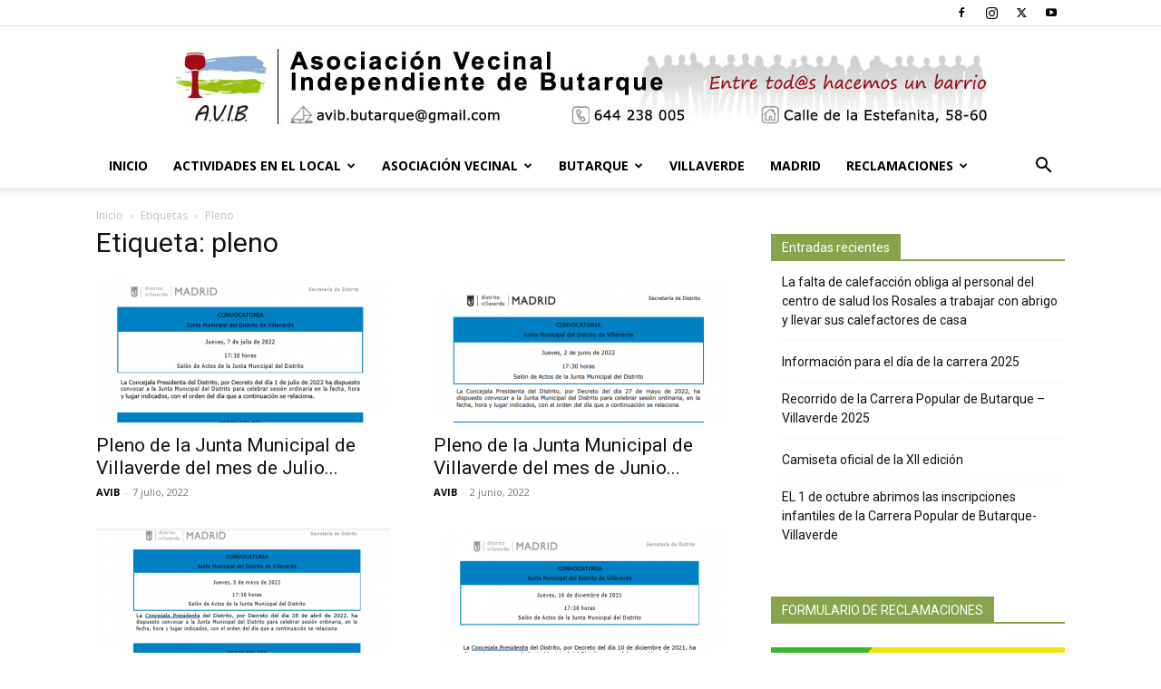

--- FILE ---
content_type: text/html; charset=UTF-8
request_url: https://www.butarque.es/tema/pleno/
body_size: 21324
content:
<!doctype html >
<!--[if IE 8]>    <html class="ie8" lang="en"> <![endif]-->
<!--[if IE 9]>    <html class="ie9" lang="en"> <![endif]-->
<!--[if gt IE 8]><!--> <html lang="es"> <!--<![endif]-->
<head>
    <title>pleno archivos - Asociación Vecinal Independiente de Butarque</title>
    <meta charset="UTF-8" />
    <meta name="viewport" content="width=device-width, initial-scale=1.0">
    <link rel="pingback" href="https://www.butarque.es/xmlrpc.php" />
    <meta name='robots' content='index, follow, max-image-preview:large, max-snippet:-1, max-video-preview:-1' />
<link rel="icon" type="image/png" href="https://www.butarque.es/wp-content/uploads/2015/01/arton1864.jpg">
	<!-- This site is optimized with the Yoast SEO plugin v24.3 - https://yoast.com/wordpress/plugins/seo/ -->
	<link rel="canonical" href="https://www.butarque.es/tema/pleno/" />
	<link rel="next" href="https://www.butarque.es/tema/pleno/page/2/" />
	<meta property="og:locale" content="es_ES" />
	<meta property="og:type" content="article" />
	<meta property="og:title" content="pleno archivos - Asociación Vecinal Independiente de Butarque" />
	<meta property="og:url" content="https://www.butarque.es/tema/pleno/" />
	<meta property="og:site_name" content="Asociación Vecinal Independiente de Butarque" />
	<meta name="twitter:card" content="summary_large_image" />
	<meta name="twitter:site" content="@AVIButarque" />
	<script type="application/ld+json" class="yoast-schema-graph">{"@context":"https://schema.org","@graph":[{"@type":"CollectionPage","@id":"https://www.butarque.es/tema/pleno/","url":"https://www.butarque.es/tema/pleno/","name":"pleno archivos - Asociación Vecinal Independiente de Butarque","isPartOf":{"@id":"https://www.butarque.es/#website"},"primaryImageOfPage":{"@id":"https://www.butarque.es/tema/pleno/#primaryimage"},"image":{"@id":"https://www.butarque.es/tema/pleno/#primaryimage"},"thumbnailUrl":"https://www.butarque.es/wp-content/uploads/2022/07/picture.png","breadcrumb":{"@id":"https://www.butarque.es/tema/pleno/#breadcrumb"},"inLanguage":"es"},{"@type":"ImageObject","inLanguage":"es","@id":"https://www.butarque.es/tema/pleno/#primaryimage","url":"https://www.butarque.es/wp-content/uploads/2022/07/picture.png","contentUrl":"https://www.butarque.es/wp-content/uploads/2022/07/picture.png","width":557,"height":720},{"@type":"BreadcrumbList","@id":"https://www.butarque.es/tema/pleno/#breadcrumb","itemListElement":[{"@type":"ListItem","position":1,"name":"Portada","item":"https://www.butarque.es/"},{"@type":"ListItem","position":2,"name":"pleno"}]},{"@type":"WebSite","@id":"https://www.butarque.es/#website","url":"https://www.butarque.es/","name":"Asociación Vecinal Independiente de Butarque","description":"Asociación Vecinal del barrio de Butarque en Villaverde Madrid","publisher":{"@id":"https://www.butarque.es/#organization"},"potentialAction":[{"@type":"SearchAction","target":{"@type":"EntryPoint","urlTemplate":"https://www.butarque.es/?s={search_term_string}"},"query-input":{"@type":"PropertyValueSpecification","valueRequired":true,"valueName":"search_term_string"}}],"inLanguage":"es"},{"@type":"Organization","@id":"https://www.butarque.es/#organization","name":"Asociación Vecinal Independiente de Butarque (AVIB)","url":"https://www.butarque.es/","logo":{"@type":"ImageObject","inLanguage":"es","@id":"https://www.butarque.es/#/schema/logo/image/","url":"https://www.butarque.es/wp-content/uploads/2015/01/arton1864.jpg","contentUrl":"https://www.butarque.es/wp-content/uploads/2015/01/arton1864.jpg","width":225,"height":225,"caption":"Asociación Vecinal Independiente de Butarque (AVIB)"},"image":{"@id":"https://www.butarque.es/#/schema/logo/image/"},"sameAs":["https://www.facebook.com/Butarque.es","https://x.com/AVIButarque","https://www.instagram.com/avib_butarque/","https://www.youtube.com/user/avibbutarque"]}]}</script>
	<!-- / Yoast SEO plugin. -->


<link rel='dns-prefetch' href='//stats.wp.com' />
<link rel='dns-prefetch' href='//fonts.googleapis.com' />
<link rel='dns-prefetch' href='//widgets.wp.com' />
<link rel='dns-prefetch' href='//s0.wp.com' />
<link rel='dns-prefetch' href='//0.gravatar.com' />
<link rel='dns-prefetch' href='//1.gravatar.com' />
<link rel='dns-prefetch' href='//2.gravatar.com' />
<link rel="alternate" type="application/rss+xml" title="Asociación Vecinal Independiente de Butarque &raquo; Feed" href="https://www.butarque.es/feed/" />
<link rel="alternate" type="application/rss+xml" title="Asociación Vecinal Independiente de Butarque &raquo; Feed de los comentarios" href="https://www.butarque.es/comments/feed/" />
<link rel="alternate" type="application/rss+xml" title="Asociación Vecinal Independiente de Butarque &raquo; Etiqueta pleno del feed" href="https://www.butarque.es/tema/pleno/feed/" />
<script type="8fe8f76719e0efe5f1f7aeeb-text/javascript">
/* <![CDATA[ */
window._wpemojiSettings = {"baseUrl":"https:\/\/s.w.org\/images\/core\/emoji\/15.0.3\/72x72\/","ext":".png","svgUrl":"https:\/\/s.w.org\/images\/core\/emoji\/15.0.3\/svg\/","svgExt":".svg","source":{"concatemoji":"https:\/\/www.butarque.es\/wp-includes\/js\/wp-emoji-release.min.js?ver=6.6.4"}};
/*! This file is auto-generated */
!function(i,n){var o,s,e;function c(e){try{var t={supportTests:e,timestamp:(new Date).valueOf()};sessionStorage.setItem(o,JSON.stringify(t))}catch(e){}}function p(e,t,n){e.clearRect(0,0,e.canvas.width,e.canvas.height),e.fillText(t,0,0);var t=new Uint32Array(e.getImageData(0,0,e.canvas.width,e.canvas.height).data),r=(e.clearRect(0,0,e.canvas.width,e.canvas.height),e.fillText(n,0,0),new Uint32Array(e.getImageData(0,0,e.canvas.width,e.canvas.height).data));return t.every(function(e,t){return e===r[t]})}function u(e,t,n){switch(t){case"flag":return n(e,"\ud83c\udff3\ufe0f\u200d\u26a7\ufe0f","\ud83c\udff3\ufe0f\u200b\u26a7\ufe0f")?!1:!n(e,"\ud83c\uddfa\ud83c\uddf3","\ud83c\uddfa\u200b\ud83c\uddf3")&&!n(e,"\ud83c\udff4\udb40\udc67\udb40\udc62\udb40\udc65\udb40\udc6e\udb40\udc67\udb40\udc7f","\ud83c\udff4\u200b\udb40\udc67\u200b\udb40\udc62\u200b\udb40\udc65\u200b\udb40\udc6e\u200b\udb40\udc67\u200b\udb40\udc7f");case"emoji":return!n(e,"\ud83d\udc26\u200d\u2b1b","\ud83d\udc26\u200b\u2b1b")}return!1}function f(e,t,n){var r="undefined"!=typeof WorkerGlobalScope&&self instanceof WorkerGlobalScope?new OffscreenCanvas(300,150):i.createElement("canvas"),a=r.getContext("2d",{willReadFrequently:!0}),o=(a.textBaseline="top",a.font="600 32px Arial",{});return e.forEach(function(e){o[e]=t(a,e,n)}),o}function t(e){var t=i.createElement("script");t.src=e,t.defer=!0,i.head.appendChild(t)}"undefined"!=typeof Promise&&(o="wpEmojiSettingsSupports",s=["flag","emoji"],n.supports={everything:!0,everythingExceptFlag:!0},e=new Promise(function(e){i.addEventListener("DOMContentLoaded",e,{once:!0})}),new Promise(function(t){var n=function(){try{var e=JSON.parse(sessionStorage.getItem(o));if("object"==typeof e&&"number"==typeof e.timestamp&&(new Date).valueOf()<e.timestamp+604800&&"object"==typeof e.supportTests)return e.supportTests}catch(e){}return null}();if(!n){if("undefined"!=typeof Worker&&"undefined"!=typeof OffscreenCanvas&&"undefined"!=typeof URL&&URL.createObjectURL&&"undefined"!=typeof Blob)try{var e="postMessage("+f.toString()+"("+[JSON.stringify(s),u.toString(),p.toString()].join(",")+"));",r=new Blob([e],{type:"text/javascript"}),a=new Worker(URL.createObjectURL(r),{name:"wpTestEmojiSupports"});return void(a.onmessage=function(e){c(n=e.data),a.terminate(),t(n)})}catch(e){}c(n=f(s,u,p))}t(n)}).then(function(e){for(var t in e)n.supports[t]=e[t],n.supports.everything=n.supports.everything&&n.supports[t],"flag"!==t&&(n.supports.everythingExceptFlag=n.supports.everythingExceptFlag&&n.supports[t]);n.supports.everythingExceptFlag=n.supports.everythingExceptFlag&&!n.supports.flag,n.DOMReady=!1,n.readyCallback=function(){n.DOMReady=!0}}).then(function(){return e}).then(function(){var e;n.supports.everything||(n.readyCallback(),(e=n.source||{}).concatemoji?t(e.concatemoji):e.wpemoji&&e.twemoji&&(t(e.twemoji),t(e.wpemoji)))}))}((window,document),window._wpemojiSettings);
/* ]]> */
</script>
<link rel='stylesheet' id='argpd-informbox-css' href='https://www.butarque.es/wp-content/plugins/adapta-rgpd/assets/css/inform-box-simple.css?ver=1.3.9' type='text/css' media='all' />
<link rel='stylesheet' id='argpd-cookies-eu-banner-css' href='https://www.butarque.es/wp-content/plugins/adapta-rgpd/assets/css/cookies-banner-modern-light.css?ver=1.3.9' type='text/css' media='all' />
<style id='wp-emoji-styles-inline-css' type='text/css'>

	img.wp-smiley, img.emoji {
		display: inline !important;
		border: none !important;
		box-shadow: none !important;
		height: 1em !important;
		width: 1em !important;
		margin: 0 0.07em !important;
		vertical-align: -0.1em !important;
		background: none !important;
		padding: 0 !important;
	}
</style>
<link rel='stylesheet' id='mediaelement-css' href='https://www.butarque.es/wp-includes/js/mediaelement/mediaelementplayer-legacy.min.css?ver=4.2.17' type='text/css' media='all' />
<link rel='stylesheet' id='wp-mediaelement-css' href='https://www.butarque.es/wp-includes/js/mediaelement/wp-mediaelement.min.css?ver=6.6.4' type='text/css' media='all' />
<style id='jetpack-sharing-buttons-style-inline-css' type='text/css'>
.jetpack-sharing-buttons__services-list{display:flex;flex-direction:row;flex-wrap:wrap;gap:0;list-style-type:none;margin:5px;padding:0}.jetpack-sharing-buttons__services-list.has-small-icon-size{font-size:12px}.jetpack-sharing-buttons__services-list.has-normal-icon-size{font-size:16px}.jetpack-sharing-buttons__services-list.has-large-icon-size{font-size:24px}.jetpack-sharing-buttons__services-list.has-huge-icon-size{font-size:36px}@media print{.jetpack-sharing-buttons__services-list{display:none!important}}.editor-styles-wrapper .wp-block-jetpack-sharing-buttons{gap:0;padding-inline-start:0}ul.jetpack-sharing-buttons__services-list.has-background{padding:1.25em 2.375em}
</style>
<link rel='stylesheet' id='contact-form-7-css' href='https://www.butarque.es/wp-content/plugins/contact-form-7/includes/css/styles.css?ver=6.0.3' type='text/css' media='all' />
<link rel='stylesheet' id='td-plugin-newsletter-css' href='https://www.butarque.es/wp-content/plugins/td-newsletter/style.css?ver=12.6.7' type='text/css' media='all' />
<link rel='stylesheet' id='td-plugin-multi-purpose-css' href='https://www.butarque.es/wp-content/plugins/td-composer/td-multi-purpose/style.css?ver=5b75a1149b707159a7e71fd3bf09ff7b' type='text/css' media='all' />
<link rel='stylesheet' id='google-fonts-style-css' href='https://fonts.googleapis.com/css?family=Open+Sans%3A400%2C600%2C700%7CRoboto%3A400%2C600%2C700&#038;display=swap&#038;ver=12.6.7' type='text/css' media='all' />
<link rel='stylesheet' id='jetpack_likes-css' href='https://www.butarque.es/wp-content/plugins/jetpack/modules/likes/style.css?ver=14.2.1' type='text/css' media='all' />
<link rel='stylesheet' id='tds-front-css' href='https://www.butarque.es/wp-content/plugins/td-subscription/assets/css/tds-front.css?ver=1.6.2' type='text/css' media='all' />
<link rel='stylesheet' id='td-theme-css' href='https://www.butarque.es/wp-content/themes/Newspaper/style.css?ver=12.6.7' type='text/css' media='all' />
<style id='td-theme-inline-css' type='text/css'>@media (max-width:767px){.td-header-desktop-wrap{display:none}}@media (min-width:767px){.td-header-mobile-wrap{display:none}}</style>
<link rel='stylesheet' id='js_composer_front-css' href='https://www.butarque.es/wp-content/plugins/js_composer/assets/css/js_composer.min.css?ver=7.9' type='text/css' media='all' />
<link rel='stylesheet' id='td-legacy-framework-front-style-css' href='https://www.butarque.es/wp-content/plugins/td-composer/legacy/Newspaper/assets/css/td_legacy_main.css?ver=5b75a1149b707159a7e71fd3bf09ff7b' type='text/css' media='all' />
<link rel='stylesheet' id='td-standard-pack-framework-front-style-css' href='https://www.butarque.es/wp-content/plugins/td-standard-pack/Newspaper/assets/css/td_standard_pack_main.css?ver=8f2d47acef43f76b1dfa75a39c0fe3df' type='text/css' media='all' />
<link rel='stylesheet' id='tdb_style_cloud_templates_front-css' href='https://www.butarque.es/wp-content/plugins/td-cloud-library/assets/css/tdb_main.css?ver=b089d95615dd8e22e80845576af6b5b5' type='text/css' media='all' />
<script type="8fe8f76719e0efe5f1f7aeeb-text/javascript" src="https://www.butarque.es/wp-content/plugins/jquery-updater/js/jquery-3.7.1.min.js?ver=3.7.1" id="jquery-core-js"></script>
<script type="8fe8f76719e0efe5f1f7aeeb-text/javascript" src="https://www.butarque.es/wp-content/plugins/jquery-updater/js/jquery-migrate-3.5.2.min.js?ver=3.5.2" id="jquery-migrate-js"></script>
<script type="8fe8f76719e0efe5f1f7aeeb-text/javascript" src="https://www.butarque.es/wp-content/plugins/adapta-rgpd/assets/js/cookies-eu-banner.js?ver=1.3.9" id="argpd-cookies-eu-banner-js"></script>
<script type="8fe8f76719e0efe5f1f7aeeb-text/javascript"></script><link rel="https://api.w.org/" href="https://www.butarque.es/wp-json/" /><link rel="alternate" title="JSON" type="application/json" href="https://www.butarque.es/wp-json/wp/v2/tags/319" /><link rel="EditURI" type="application/rsd+xml" title="RSD" href="https://www.butarque.es/xmlrpc.php?rsd" />
<meta name="generator" content="WordPress 6.6.4" />
	<style>img#wpstats{display:none}</style>
		    <script type="8fe8f76719e0efe5f1f7aeeb-text/javascript">
        window.tdb_global_vars = {"wpRestUrl":"https:\/\/www.butarque.es\/wp-json\/","permalinkStructure":"\/%postname%\/"};
        window.tdb_p_autoload_vars = {"isAjax":false,"isAdminBarShowing":false};
    </script>
    
    <style id="tdb-global-colors">:root{--accent-color:#fff}</style>

    
	<meta name="generator" content="Powered by WPBakery Page Builder - drag and drop page builder for WordPress."/>

<!-- JS generated by theme -->

<script type="8fe8f76719e0efe5f1f7aeeb-text/javascript" id="td-generated-header-js">
    
    

	    var tdBlocksArray = []; //here we store all the items for the current page

	    // td_block class - each ajax block uses a object of this class for requests
	    function tdBlock() {
		    this.id = '';
		    this.block_type = 1; //block type id (1-234 etc)
		    this.atts = '';
		    this.td_column_number = '';
		    this.td_current_page = 1; //
		    this.post_count = 0; //from wp
		    this.found_posts = 0; //from wp
		    this.max_num_pages = 0; //from wp
		    this.td_filter_value = ''; //current live filter value
		    this.is_ajax_running = false;
		    this.td_user_action = ''; // load more or infinite loader (used by the animation)
		    this.header_color = '';
		    this.ajax_pagination_infinite_stop = ''; //show load more at page x
	    }

        // td_js_generator - mini detector
        ( function () {
            var htmlTag = document.getElementsByTagName("html")[0];

	        if ( navigator.userAgent.indexOf("MSIE 10.0") > -1 ) {
                htmlTag.className += ' ie10';
            }

            if ( !!navigator.userAgent.match(/Trident.*rv\:11\./) ) {
                htmlTag.className += ' ie11';
            }

	        if ( navigator.userAgent.indexOf("Edge") > -1 ) {
                htmlTag.className += ' ieEdge';
            }

            if ( /(iPad|iPhone|iPod)/g.test(navigator.userAgent) ) {
                htmlTag.className += ' td-md-is-ios';
            }

            var user_agent = navigator.userAgent.toLowerCase();
            if ( user_agent.indexOf("android") > -1 ) {
                htmlTag.className += ' td-md-is-android';
            }

            if ( -1 !== navigator.userAgent.indexOf('Mac OS X')  ) {
                htmlTag.className += ' td-md-is-os-x';
            }

            if ( /chrom(e|ium)/.test(navigator.userAgent.toLowerCase()) ) {
               htmlTag.className += ' td-md-is-chrome';
            }

            if ( -1 !== navigator.userAgent.indexOf('Firefox') ) {
                htmlTag.className += ' td-md-is-firefox';
            }

            if ( -1 !== navigator.userAgent.indexOf('Safari') && -1 === navigator.userAgent.indexOf('Chrome') ) {
                htmlTag.className += ' td-md-is-safari';
            }

            if( -1 !== navigator.userAgent.indexOf('IEMobile') ){
                htmlTag.className += ' td-md-is-iemobile';
            }

        })();

        var tdLocalCache = {};

        ( function () {
            "use strict";

            tdLocalCache = {
                data: {},
                remove: function (resource_id) {
                    delete tdLocalCache.data[resource_id];
                },
                exist: function (resource_id) {
                    return tdLocalCache.data.hasOwnProperty(resource_id) && tdLocalCache.data[resource_id] !== null;
                },
                get: function (resource_id) {
                    return tdLocalCache.data[resource_id];
                },
                set: function (resource_id, cachedData) {
                    tdLocalCache.remove(resource_id);
                    tdLocalCache.data[resource_id] = cachedData;
                }
            };
        })();

    
    
var td_viewport_interval_list=[{"limitBottom":767,"sidebarWidth":228},{"limitBottom":1018,"sidebarWidth":300},{"limitBottom":1140,"sidebarWidth":324}];
var td_animation_stack_effect="type0";
var tds_animation_stack=true;
var td_animation_stack_specific_selectors=".entry-thumb, img, .td-lazy-img";
var td_animation_stack_general_selectors=".td-animation-stack img, .td-animation-stack .entry-thumb, .post img, .td-animation-stack .td-lazy-img";
var tds_show_more_info="Mostrar m\u00e1s informaci\u00f3n";
var tds_show_less_info="Mostrar menos informaci\u00f3n";
var tdc_is_installed="yes";
var td_ajax_url="https:\/\/www.butarque.es\/wp-admin\/admin-ajax.php?td_theme_name=Newspaper&v=12.6.7";
var td_get_template_directory_uri="https:\/\/www.butarque.es\/wp-content\/plugins\/td-composer\/legacy\/common";
var tds_snap_menu="";
var tds_logo_on_sticky="";
var tds_header_style="9";
var td_please_wait="Por favor espera...";
var td_email_user_pass_incorrect="Usuario o contrase\u00f1a incorrecta!";
var td_email_user_incorrect="Correo electr\u00f3nico o nombre de usuario incorrecto!";
var td_email_incorrect="Email incorrecto!";
var td_user_incorrect="Nombre de usuario incorrecto!";
var td_email_user_empty="Correo electr\u00f3nico o nombre de usuario vac\u00edo!";
var td_pass_empty="Pase vac\u00edo!";
var td_pass_pattern_incorrect="Patr\u00f3n de paso no v\u00e1lido!";
var td_retype_pass_incorrect="\u00a1El pase reescrito es incorrecto!";
var tds_more_articles_on_post_enable="";
var tds_more_articles_on_post_time_to_wait="";
var tds_more_articles_on_post_pages_distance_from_top=0;
var tds_captcha="";
var tds_theme_color_site_wide="#89a34c";
var tds_smart_sidebar="enabled";
var tdThemeName="Newspaper";
var tdThemeNameWl="Newspaper";
var td_magnific_popup_translation_tPrev="Anterior (tecla de flecha izquierda)";
var td_magnific_popup_translation_tNext="Siguiente (tecla de flecha derecha)";
var td_magnific_popup_translation_tCounter="%curr% de %total%";
var td_magnific_popup_translation_ajax_tError="El contenido de %url% no pudo cargarse.";
var td_magnific_popup_translation_image_tError="La imagen #%curr% no pudo cargarse.";
var tdBlockNonce="bce100b416";
var tdMobileMenu="enabled";
var tdMobileSearch="enabled";
var tdDateNamesI18n={"month_names":["enero","febrero","marzo","abril","mayo","junio","julio","agosto","septiembre","octubre","noviembre","diciembre"],"month_names_short":["Ene","Feb","Mar","Abr","May","Jun","Jul","Ago","Sep","Oct","Nov","Dic"],"day_names":["domingo","lunes","martes","mi\u00e9rcoles","jueves","viernes","s\u00e1bado"],"day_names_short":["Dom","Lun","Mar","Mi\u00e9","Jue","Vie","S\u00e1b"]};
var td_reset_pass_empty="Ingrese una nueva contrase\u00f1a antes de continuar.";
var td_reset_pass_confirm_empty="Confirme la nueva contrase\u00f1a antes de continuar.";
var td_reset_pass_not_matching="Aseg\u00farese de que las contrase\u00f1as coincidan.";
var tdb_modal_confirm="Ahorrar";
var tdb_modal_cancel="Cancelar";
var tdb_modal_confirm_alt="S\u00ed";
var tdb_modal_cancel_alt="No";
var td_deploy_mode="deploy";
var td_ad_background_click_link="";
var td_ad_background_click_target="";
</script>


<!-- Header style compiled by theme -->

<style>.td-header-wrap .black-menu .sf-menu>.current-menu-item>a,.td-header-wrap .black-menu .sf-menu>.current-menu-ancestor>a,.td-header-wrap .black-menu .sf-menu>.current-category-ancestor>a,.td-header-wrap .black-menu .sf-menu>li>a:hover,.td-header-wrap .black-menu .sf-menu>.sfHover>a,.sf-menu>.current-menu-item>a:after,.sf-menu>.current-menu-ancestor>a:after,.sf-menu>.current-category-ancestor>a:after,.sf-menu>li:hover>a:after,.sf-menu>.sfHover>a:after,.header-search-wrap .td-drop-down-search:after,.header-search-wrap .td-drop-down-search .btn:hover,input[type=submit]:hover,.td-read-more a,.td-post-category:hover,.td_top_authors .td-active .td-author-post-count,.td_top_authors .td-active .td-author-comments-count,.td_top_authors .td_mod_wrap:hover .td-author-post-count,.td_top_authors .td_mod_wrap:hover .td-author-comments-count,.td-404-sub-sub-title a:hover,.td-search-form-widget .wpb_button:hover,.td-rating-bar-wrap div,.dropcap,.td_wrapper_video_playlist .td_video_controls_playlist_wrapper,.wpb_default,.wpb_default:hover,.td-left-smart-list:hover,.td-right-smart-list:hover,.woocommerce-checkout .woocommerce input.button:hover,.woocommerce-page .woocommerce a.button:hover,.woocommerce-account div.woocommerce .button:hover,#bbpress-forums button:hover,.bbp_widget_login .button:hover,.td-footer-wrapper .td-post-category,.td-footer-wrapper .widget_product_search input[type="submit"]:hover,.woocommerce .product a.button:hover,.woocommerce .product #respond input#submit:hover,.woocommerce .checkout input#place_order:hover,.woocommerce .woocommerce.widget .button:hover,.single-product .product .summary .cart .button:hover,.woocommerce-cart .woocommerce table.cart .button:hover,.woocommerce-cart .woocommerce .shipping-calculator-form .button:hover,.td-next-prev-wrap a:hover,.td-load-more-wrap a:hover,.td-post-small-box a:hover,.page-nav .current,.page-nav:first-child>div,#bbpress-forums .bbp-pagination .current,#bbpress-forums #bbp-single-user-details #bbp-user-navigation li.current a,.td-theme-slider:hover .slide-meta-cat a,a.vc_btn-black:hover,.td-trending-now-wrapper:hover .td-trending-now-title,.td-scroll-up,.td-smart-list-button:hover,.td-weather-information:before,.td-weather-week:before,.td_block_exchange .td-exchange-header:before,.td-pulldown-syle-2 .td-subcat-dropdown ul:after,.td_block_template_9 .td-block-title:after,.td_block_template_15 .td-block-title:before,div.wpforms-container .wpforms-form div.wpforms-submit-container button[type=submit],.td-close-video-fixed{background-color:#89a34c}.td_block_template_4 .td-related-title .td-cur-simple-item:before{border-color:#89a34c transparent transparent transparent!important}.woocommerce .woocommerce-message .button:hover,.woocommerce .woocommerce-error .button:hover,.woocommerce .woocommerce-info .button:hover{background-color:#89a34c!important}.td_block_template_4 .td-related-title .td-cur-simple-item,.td_block_template_3 .td-related-title .td-cur-simple-item,.td_block_template_9 .td-related-title:after{background-color:#89a34c}.woocommerce .product .onsale,.woocommerce.widget .ui-slider .ui-slider-handle{background:none #89a34c}.woocommerce.widget.widget_layered_nav_filters ul li a{background:none repeat scroll 0 0 #89a34c!important}a,cite a:hover,.td-page-content blockquote p,.td-post-content blockquote p,.mce-content-body blockquote p,.comment-content blockquote p,.wpb_text_column blockquote p,.td_block_text_with_title blockquote p,.td_module_wrap:hover .entry-title a,.td-subcat-filter .td-subcat-list a:hover,.td-subcat-filter .td-subcat-dropdown a:hover,.td_quote_on_blocks,.dropcap2,.dropcap3,.td_top_authors .td-active .td-authors-name a,.td_top_authors .td_mod_wrap:hover .td-authors-name a,.td-post-next-prev-content a:hover,.author-box-wrap .td-author-social a:hover,.td-author-name a:hover,.td-author-url a:hover,.comment-reply-link:hover,.logged-in-as a:hover,#cancel-comment-reply-link:hover,.td-search-query,.widget a:hover,.td_wp_recentcomments a:hover,.archive .widget_archive .current,.archive .widget_archive .current a,.widget_calendar tfoot a:hover,.woocommerce a.added_to_cart:hover,.woocommerce-account .woocommerce-MyAccount-navigation a:hover,#bbpress-forums li.bbp-header .bbp-reply-content span a:hover,#bbpress-forums .bbp-forum-freshness a:hover,#bbpress-forums .bbp-topic-freshness a:hover,#bbpress-forums .bbp-forums-list li a:hover,#bbpress-forums .bbp-forum-title:hover,#bbpress-forums .bbp-topic-permalink:hover,#bbpress-forums .bbp-topic-started-by a:hover,#bbpress-forums .bbp-topic-started-in a:hover,#bbpress-forums .bbp-body .super-sticky li.bbp-topic-title .bbp-topic-permalink,#bbpress-forums .bbp-body .sticky li.bbp-topic-title .bbp-topic-permalink,.widget_display_replies .bbp-author-name,.widget_display_topics .bbp-author-name,.td-subfooter-menu li a:hover,a.vc_btn-black:hover,.td-smart-list-dropdown-wrap .td-smart-list-button:hover,.td-instagram-user a,.td-block-title-wrap .td-wrapper-pulldown-filter .td-pulldown-filter-display-option:hover,.td-block-title-wrap .td-wrapper-pulldown-filter .td-pulldown-filter-display-option:hover i,.td-block-title-wrap .td-wrapper-pulldown-filter .td-pulldown-filter-link:hover,.td-block-title-wrap .td-wrapper-pulldown-filter .td-pulldown-filter-item .td-cur-simple-item,.td_block_template_2 .td-related-title .td-cur-simple-item,.td_block_template_5 .td-related-title .td-cur-simple-item,.td_block_template_6 .td-related-title .td-cur-simple-item,.td_block_template_7 .td-related-title .td-cur-simple-item,.td_block_template_8 .td-related-title .td-cur-simple-item,.td_block_template_9 .td-related-title .td-cur-simple-item,.td_block_template_10 .td-related-title .td-cur-simple-item,.td_block_template_11 .td-related-title .td-cur-simple-item,.td_block_template_12 .td-related-title .td-cur-simple-item,.td_block_template_13 .td-related-title .td-cur-simple-item,.td_block_template_14 .td-related-title .td-cur-simple-item,.td_block_template_15 .td-related-title .td-cur-simple-item,.td_block_template_16 .td-related-title .td-cur-simple-item,.td_block_template_17 .td-related-title .td-cur-simple-item,.td-theme-wrap .sf-menu ul .td-menu-item>a:hover,.td-theme-wrap .sf-menu ul .sfHover>a,.td-theme-wrap .sf-menu ul .current-menu-ancestor>a,.td-theme-wrap .sf-menu ul .current-category-ancestor>a,.td-theme-wrap .sf-menu ul .current-menu-item>a,.td_outlined_btn,.td_block_categories_tags .td-ct-item:hover{color:#89a34c}a.vc_btn-black.vc_btn_square_outlined:hover,a.vc_btn-black.vc_btn_outlined:hover{color:#89a34c!important}.td-next-prev-wrap a:hover,.td-load-more-wrap a:hover,.td-post-small-box a:hover,.page-nav .current,.page-nav:first-child>div,#bbpress-forums .bbp-pagination .current,.post .td_quote_box,.page .td_quote_box,a.vc_btn-black:hover,.td_block_template_5 .td-block-title>*,.td_outlined_btn{border-color:#89a34c}.td_wrapper_video_playlist .td_video_currently_playing:after{border-color:#89a34c!important}.header-search-wrap .td-drop-down-search:before{border-color:transparent transparent #89a34c transparent}.block-title>span,.block-title>a,.block-title>label,.widgettitle,.widgettitle:after,.td-trending-now-title,.td-trending-now-wrapper:hover .td-trending-now-title,.wpb_tabs li.ui-tabs-active a,.wpb_tabs li:hover a,.vc_tta-container .vc_tta-color-grey.vc_tta-tabs-position-top.vc_tta-style-classic .vc_tta-tabs-container .vc_tta-tab.vc_active>a,.vc_tta-container .vc_tta-color-grey.vc_tta-tabs-position-top.vc_tta-style-classic .vc_tta-tabs-container .vc_tta-tab:hover>a,.td_block_template_1 .td-related-title .td-cur-simple-item,.woocommerce .product .products h2:not(.woocommerce-loop-product__title),.td-subcat-filter .td-subcat-dropdown:hover .td-subcat-more,.td_3D_btn,.td_shadow_btn,.td_default_btn,.td_round_btn,.td_outlined_btn:hover{background-color:#89a34c}.woocommerce div.product .woocommerce-tabs ul.tabs li.active{background-color:#89a34c!important}.block-title,.td_block_template_1 .td-related-title,.wpb_tabs .wpb_tabs_nav,.vc_tta-container .vc_tta-color-grey.vc_tta-tabs-position-top.vc_tta-style-classic .vc_tta-tabs-container,.woocommerce div.product .woocommerce-tabs ul.tabs:before{border-color:#89a34c}.td_block_wrap .td-subcat-item a.td-cur-simple-item{color:#89a34c}.td-grid-style-4 .entry-title{background-color:rgba(137,163,76,0.7)}.td-header-style-12 .td-header-menu-wrap-full,.td-header-style-12 .td-affix,.td-grid-style-1.td-hover-1 .td-big-grid-post:hover .td-post-category,.td-grid-style-5.td-hover-1 .td-big-grid-post:hover .td-post-category,.td_category_template_3 .td-current-sub-category,.td_category_template_8 .td-category-header .td-category a.td-current-sub-category,.td_category_template_4 .td-category-siblings .td-category a:hover,.td_block_big_grid_9.td-grid-style-1 .td-post-category,.td_block_big_grid_9.td-grid-style-5 .td-post-category,.td-grid-style-6.td-hover-1 .td-module-thumb:after,.tdm-menu-active-style5 .td-header-menu-wrap .sf-menu>.current-menu-item>a,.tdm-menu-active-style5 .td-header-menu-wrap .sf-menu>.current-menu-ancestor>a,.tdm-menu-active-style5 .td-header-menu-wrap .sf-menu>.current-category-ancestor>a,.tdm-menu-active-style5 .td-header-menu-wrap .sf-menu>li>a:hover,.tdm-menu-active-style5 .td-header-menu-wrap .sf-menu>.sfHover>a{background-color:#89a34c}.td_mega_menu_sub_cats .cur-sub-cat,.td-mega-span h3 a:hover,.td_mod_mega_menu:hover .entry-title a,.header-search-wrap .result-msg a:hover,.td-header-top-menu .td-drop-down-search .td_module_wrap:hover .entry-title a,.td-header-top-menu .td-icon-search:hover,.td-header-wrap .result-msg a:hover,.top-header-menu li a:hover,.top-header-menu .current-menu-item>a,.top-header-menu .current-menu-ancestor>a,.top-header-menu .current-category-ancestor>a,.td-social-icon-wrap>a:hover,.td-header-sp-top-widget .td-social-icon-wrap a:hover,.td_mod_related_posts:hover h3>a,.td-post-template-11 .td-related-title .td-related-left:hover,.td-post-template-11 .td-related-title .td-related-right:hover,.td-post-template-11 .td-related-title .td-cur-simple-item,.td-post-template-11 .td_block_related_posts .td-next-prev-wrap a:hover,.td-category-header .td-pulldown-category-filter-link:hover,.td-category-siblings .td-subcat-dropdown a:hover,.td-category-siblings .td-subcat-dropdown a.td-current-sub-category,.footer-text-wrap .footer-email-wrap a,.footer-social-wrap a:hover,.td_module_17 .td-read-more a:hover,.td_module_18 .td-read-more a:hover,.td_module_19 .td-post-author-name a:hover,.td-pulldown-syle-2 .td-subcat-dropdown:hover .td-subcat-more span,.td-pulldown-syle-2 .td-subcat-dropdown:hover .td-subcat-more i,.td-pulldown-syle-3 .td-subcat-dropdown:hover .td-subcat-more span,.td-pulldown-syle-3 .td-subcat-dropdown:hover .td-subcat-more i,.tdm-menu-active-style3 .tdm-header.td-header-wrap .sf-menu>.current-category-ancestor>a,.tdm-menu-active-style3 .tdm-header.td-header-wrap .sf-menu>.current-menu-ancestor>a,.tdm-menu-active-style3 .tdm-header.td-header-wrap .sf-menu>.current-menu-item>a,.tdm-menu-active-style3 .tdm-header.td-header-wrap .sf-menu>.sfHover>a,.tdm-menu-active-style3 .tdm-header.td-header-wrap .sf-menu>li>a:hover{color:#89a34c}.td-mega-menu-page .wpb_content_element ul li a:hover,.td-theme-wrap .td-aj-search-results .td_module_wrap:hover .entry-title a,.td-theme-wrap .header-search-wrap .result-msg a:hover{color:#89a34c!important}.td_category_template_8 .td-category-header .td-category a.td-current-sub-category,.td_category_template_4 .td-category-siblings .td-category a:hover,.tdm-menu-active-style4 .tdm-header .sf-menu>.current-menu-item>a,.tdm-menu-active-style4 .tdm-header .sf-menu>.current-menu-ancestor>a,.tdm-menu-active-style4 .tdm-header .sf-menu>.current-category-ancestor>a,.tdm-menu-active-style4 .tdm-header .sf-menu>li>a:hover,.tdm-menu-active-style4 .tdm-header .sf-menu>.sfHover>a{border-color:#89a34c}.td-header-wrap .black-menu .sf-menu>.current-menu-item>a,.td-header-wrap .black-menu .sf-menu>.current-menu-ancestor>a,.td-header-wrap .black-menu .sf-menu>.current-category-ancestor>a,.td-header-wrap .black-menu .sf-menu>li>a:hover,.td-header-wrap .black-menu .sf-menu>.sfHover>a,.sf-menu>.current-menu-item>a:after,.sf-menu>.current-menu-ancestor>a:after,.sf-menu>.current-category-ancestor>a:after,.sf-menu>li:hover>a:after,.sf-menu>.sfHover>a:after,.header-search-wrap .td-drop-down-search:after,.header-search-wrap .td-drop-down-search .btn:hover,input[type=submit]:hover,.td-read-more a,.td-post-category:hover,.td_top_authors .td-active .td-author-post-count,.td_top_authors .td-active .td-author-comments-count,.td_top_authors .td_mod_wrap:hover .td-author-post-count,.td_top_authors .td_mod_wrap:hover .td-author-comments-count,.td-404-sub-sub-title a:hover,.td-search-form-widget .wpb_button:hover,.td-rating-bar-wrap div,.dropcap,.td_wrapper_video_playlist .td_video_controls_playlist_wrapper,.wpb_default,.wpb_default:hover,.td-left-smart-list:hover,.td-right-smart-list:hover,.woocommerce-checkout .woocommerce input.button:hover,.woocommerce-page .woocommerce a.button:hover,.woocommerce-account div.woocommerce .button:hover,#bbpress-forums button:hover,.bbp_widget_login .button:hover,.td-footer-wrapper .td-post-category,.td-footer-wrapper .widget_product_search input[type="submit"]:hover,.woocommerce .product a.button:hover,.woocommerce .product #respond input#submit:hover,.woocommerce .checkout input#place_order:hover,.woocommerce .woocommerce.widget .button:hover,.single-product .product .summary .cart .button:hover,.woocommerce-cart .woocommerce table.cart .button:hover,.woocommerce-cart .woocommerce .shipping-calculator-form .button:hover,.td-next-prev-wrap a:hover,.td-load-more-wrap a:hover,.td-post-small-box a:hover,.page-nav .current,.page-nav:first-child>div,#bbpress-forums .bbp-pagination .current,#bbpress-forums #bbp-single-user-details #bbp-user-navigation li.current a,.td-theme-slider:hover .slide-meta-cat a,a.vc_btn-black:hover,.td-trending-now-wrapper:hover .td-trending-now-title,.td-scroll-up,.td-smart-list-button:hover,.td-weather-information:before,.td-weather-week:before,.td_block_exchange .td-exchange-header:before,.td-pulldown-syle-2 .td-subcat-dropdown ul:after,.td_block_template_9 .td-block-title:after,.td_block_template_15 .td-block-title:before,div.wpforms-container .wpforms-form div.wpforms-submit-container button[type=submit],.td-close-video-fixed{background-color:#89a34c}.td_block_template_4 .td-related-title .td-cur-simple-item:before{border-color:#89a34c transparent transparent transparent!important}.woocommerce .woocommerce-message .button:hover,.woocommerce .woocommerce-error .button:hover,.woocommerce .woocommerce-info .button:hover{background-color:#89a34c!important}.td_block_template_4 .td-related-title .td-cur-simple-item,.td_block_template_3 .td-related-title .td-cur-simple-item,.td_block_template_9 .td-related-title:after{background-color:#89a34c}.woocommerce .product .onsale,.woocommerce.widget .ui-slider .ui-slider-handle{background:none #89a34c}.woocommerce.widget.widget_layered_nav_filters ul li a{background:none repeat scroll 0 0 #89a34c!important}a,cite a:hover,.td-page-content blockquote p,.td-post-content blockquote p,.mce-content-body blockquote p,.comment-content blockquote p,.wpb_text_column blockquote p,.td_block_text_with_title blockquote p,.td_module_wrap:hover .entry-title a,.td-subcat-filter .td-subcat-list a:hover,.td-subcat-filter .td-subcat-dropdown a:hover,.td_quote_on_blocks,.dropcap2,.dropcap3,.td_top_authors .td-active .td-authors-name a,.td_top_authors .td_mod_wrap:hover .td-authors-name a,.td-post-next-prev-content a:hover,.author-box-wrap .td-author-social a:hover,.td-author-name a:hover,.td-author-url a:hover,.comment-reply-link:hover,.logged-in-as a:hover,#cancel-comment-reply-link:hover,.td-search-query,.widget a:hover,.td_wp_recentcomments a:hover,.archive .widget_archive .current,.archive .widget_archive .current a,.widget_calendar tfoot a:hover,.woocommerce a.added_to_cart:hover,.woocommerce-account .woocommerce-MyAccount-navigation a:hover,#bbpress-forums li.bbp-header .bbp-reply-content span a:hover,#bbpress-forums .bbp-forum-freshness a:hover,#bbpress-forums .bbp-topic-freshness a:hover,#bbpress-forums .bbp-forums-list li a:hover,#bbpress-forums .bbp-forum-title:hover,#bbpress-forums .bbp-topic-permalink:hover,#bbpress-forums .bbp-topic-started-by a:hover,#bbpress-forums .bbp-topic-started-in a:hover,#bbpress-forums .bbp-body .super-sticky li.bbp-topic-title .bbp-topic-permalink,#bbpress-forums .bbp-body .sticky li.bbp-topic-title .bbp-topic-permalink,.widget_display_replies .bbp-author-name,.widget_display_topics .bbp-author-name,.td-subfooter-menu li a:hover,a.vc_btn-black:hover,.td-smart-list-dropdown-wrap .td-smart-list-button:hover,.td-instagram-user a,.td-block-title-wrap .td-wrapper-pulldown-filter .td-pulldown-filter-display-option:hover,.td-block-title-wrap .td-wrapper-pulldown-filter .td-pulldown-filter-display-option:hover i,.td-block-title-wrap .td-wrapper-pulldown-filter .td-pulldown-filter-link:hover,.td-block-title-wrap .td-wrapper-pulldown-filter .td-pulldown-filter-item .td-cur-simple-item,.td_block_template_2 .td-related-title .td-cur-simple-item,.td_block_template_5 .td-related-title .td-cur-simple-item,.td_block_template_6 .td-related-title .td-cur-simple-item,.td_block_template_7 .td-related-title .td-cur-simple-item,.td_block_template_8 .td-related-title .td-cur-simple-item,.td_block_template_9 .td-related-title .td-cur-simple-item,.td_block_template_10 .td-related-title .td-cur-simple-item,.td_block_template_11 .td-related-title .td-cur-simple-item,.td_block_template_12 .td-related-title .td-cur-simple-item,.td_block_template_13 .td-related-title .td-cur-simple-item,.td_block_template_14 .td-related-title .td-cur-simple-item,.td_block_template_15 .td-related-title .td-cur-simple-item,.td_block_template_16 .td-related-title .td-cur-simple-item,.td_block_template_17 .td-related-title .td-cur-simple-item,.td-theme-wrap .sf-menu ul .td-menu-item>a:hover,.td-theme-wrap .sf-menu ul .sfHover>a,.td-theme-wrap .sf-menu ul .current-menu-ancestor>a,.td-theme-wrap .sf-menu ul .current-category-ancestor>a,.td-theme-wrap .sf-menu ul .current-menu-item>a,.td_outlined_btn,.td_block_categories_tags .td-ct-item:hover{color:#89a34c}a.vc_btn-black.vc_btn_square_outlined:hover,a.vc_btn-black.vc_btn_outlined:hover{color:#89a34c!important}.td-next-prev-wrap a:hover,.td-load-more-wrap a:hover,.td-post-small-box a:hover,.page-nav .current,.page-nav:first-child>div,#bbpress-forums .bbp-pagination .current,.post .td_quote_box,.page .td_quote_box,a.vc_btn-black:hover,.td_block_template_5 .td-block-title>*,.td_outlined_btn{border-color:#89a34c}.td_wrapper_video_playlist .td_video_currently_playing:after{border-color:#89a34c!important}.header-search-wrap .td-drop-down-search:before{border-color:transparent transparent #89a34c transparent}.block-title>span,.block-title>a,.block-title>label,.widgettitle,.widgettitle:after,.td-trending-now-title,.td-trending-now-wrapper:hover .td-trending-now-title,.wpb_tabs li.ui-tabs-active a,.wpb_tabs li:hover a,.vc_tta-container .vc_tta-color-grey.vc_tta-tabs-position-top.vc_tta-style-classic .vc_tta-tabs-container .vc_tta-tab.vc_active>a,.vc_tta-container .vc_tta-color-grey.vc_tta-tabs-position-top.vc_tta-style-classic .vc_tta-tabs-container .vc_tta-tab:hover>a,.td_block_template_1 .td-related-title .td-cur-simple-item,.woocommerce .product .products h2:not(.woocommerce-loop-product__title),.td-subcat-filter .td-subcat-dropdown:hover .td-subcat-more,.td_3D_btn,.td_shadow_btn,.td_default_btn,.td_round_btn,.td_outlined_btn:hover{background-color:#89a34c}.woocommerce div.product .woocommerce-tabs ul.tabs li.active{background-color:#89a34c!important}.block-title,.td_block_template_1 .td-related-title,.wpb_tabs .wpb_tabs_nav,.vc_tta-container .vc_tta-color-grey.vc_tta-tabs-position-top.vc_tta-style-classic .vc_tta-tabs-container,.woocommerce div.product .woocommerce-tabs ul.tabs:before{border-color:#89a34c}.td_block_wrap .td-subcat-item a.td-cur-simple-item{color:#89a34c}.td-grid-style-4 .entry-title{background-color:rgba(137,163,76,0.7)}.td-header-style-12 .td-header-menu-wrap-full,.td-header-style-12 .td-affix,.td-grid-style-1.td-hover-1 .td-big-grid-post:hover .td-post-category,.td-grid-style-5.td-hover-1 .td-big-grid-post:hover .td-post-category,.td_category_template_3 .td-current-sub-category,.td_category_template_8 .td-category-header .td-category a.td-current-sub-category,.td_category_template_4 .td-category-siblings .td-category a:hover,.td_block_big_grid_9.td-grid-style-1 .td-post-category,.td_block_big_grid_9.td-grid-style-5 .td-post-category,.td-grid-style-6.td-hover-1 .td-module-thumb:after,.tdm-menu-active-style5 .td-header-menu-wrap .sf-menu>.current-menu-item>a,.tdm-menu-active-style5 .td-header-menu-wrap .sf-menu>.current-menu-ancestor>a,.tdm-menu-active-style5 .td-header-menu-wrap .sf-menu>.current-category-ancestor>a,.tdm-menu-active-style5 .td-header-menu-wrap .sf-menu>li>a:hover,.tdm-menu-active-style5 .td-header-menu-wrap .sf-menu>.sfHover>a{background-color:#89a34c}.td_mega_menu_sub_cats .cur-sub-cat,.td-mega-span h3 a:hover,.td_mod_mega_menu:hover .entry-title a,.header-search-wrap .result-msg a:hover,.td-header-top-menu .td-drop-down-search .td_module_wrap:hover .entry-title a,.td-header-top-menu .td-icon-search:hover,.td-header-wrap .result-msg a:hover,.top-header-menu li a:hover,.top-header-menu .current-menu-item>a,.top-header-menu .current-menu-ancestor>a,.top-header-menu .current-category-ancestor>a,.td-social-icon-wrap>a:hover,.td-header-sp-top-widget .td-social-icon-wrap a:hover,.td_mod_related_posts:hover h3>a,.td-post-template-11 .td-related-title .td-related-left:hover,.td-post-template-11 .td-related-title .td-related-right:hover,.td-post-template-11 .td-related-title .td-cur-simple-item,.td-post-template-11 .td_block_related_posts .td-next-prev-wrap a:hover,.td-category-header .td-pulldown-category-filter-link:hover,.td-category-siblings .td-subcat-dropdown a:hover,.td-category-siblings .td-subcat-dropdown a.td-current-sub-category,.footer-text-wrap .footer-email-wrap a,.footer-social-wrap a:hover,.td_module_17 .td-read-more a:hover,.td_module_18 .td-read-more a:hover,.td_module_19 .td-post-author-name a:hover,.td-pulldown-syle-2 .td-subcat-dropdown:hover .td-subcat-more span,.td-pulldown-syle-2 .td-subcat-dropdown:hover .td-subcat-more i,.td-pulldown-syle-3 .td-subcat-dropdown:hover .td-subcat-more span,.td-pulldown-syle-3 .td-subcat-dropdown:hover .td-subcat-more i,.tdm-menu-active-style3 .tdm-header.td-header-wrap .sf-menu>.current-category-ancestor>a,.tdm-menu-active-style3 .tdm-header.td-header-wrap .sf-menu>.current-menu-ancestor>a,.tdm-menu-active-style3 .tdm-header.td-header-wrap .sf-menu>.current-menu-item>a,.tdm-menu-active-style3 .tdm-header.td-header-wrap .sf-menu>.sfHover>a,.tdm-menu-active-style3 .tdm-header.td-header-wrap .sf-menu>li>a:hover{color:#89a34c}.td-mega-menu-page .wpb_content_element ul li a:hover,.td-theme-wrap .td-aj-search-results .td_module_wrap:hover .entry-title a,.td-theme-wrap .header-search-wrap .result-msg a:hover{color:#89a34c!important}.td_category_template_8 .td-category-header .td-category a.td-current-sub-category,.td_category_template_4 .td-category-siblings .td-category a:hover,.tdm-menu-active-style4 .tdm-header .sf-menu>.current-menu-item>a,.tdm-menu-active-style4 .tdm-header .sf-menu>.current-menu-ancestor>a,.tdm-menu-active-style4 .tdm-header .sf-menu>.current-category-ancestor>a,.tdm-menu-active-style4 .tdm-header .sf-menu>li>a:hover,.tdm-menu-active-style4 .tdm-header .sf-menu>.sfHover>a{border-color:#89a34c}</style>

<script type="8fe8f76719e0efe5f1f7aeeb-text/javascript">
  (function(i,s,o,g,r,a,m){i['GoogleAnalyticsObject']=r;i[r]=i[r]||function(){
  (i[r].q=i[r].q||[]).push(arguments)},i[r].l=1*new Date();a=s.createElement(o),
  m=s.getElementsByTagName(o)[0];a.async=1;a.src=g;m.parentNode.insertBefore(a,m)
  })(window,document,'script','https://www.google-analytics.com/analytics.js','ga');

  ga('create', 'UA-3445916-11', 'auto');
  ga('send', 'pageview');

</script>


<script type="application/ld+json">
    {
        "@context": "https://schema.org",
        "@type": "BreadcrumbList",
        "itemListElement": [
            {
                "@type": "ListItem",
                "position": 1,
                "item": {
                    "@type": "WebSite",
                    "@id": "https://www.butarque.es/",
                    "name": "Inicio"
                }
            },
            {
                "@type": "ListItem",
                "position": 2,
                    "item": {
                    "@type": "WebPage",
                    "@id": "https://www.butarque.es/tema/pleno/",
                    "name": "Pleno"
                }
            }    
        ]
    }
</script>

<!-- Button style compiled by theme -->

<style>.tdm-btn-style1{background-color:#89a34c}.tdm-btn-style2:before{border-color:#89a34c}.tdm-btn-style2{color:#89a34c}.tdm-btn-style3{-webkit-box-shadow:0 2px 16px #89a34c;-moz-box-shadow:0 2px 16px #89a34c;box-shadow:0 2px 16px #89a34c}.tdm-btn-style3:hover{-webkit-box-shadow:0 4px 26px #89a34c;-moz-box-shadow:0 4px 26px #89a34c;box-shadow:0 4px 26px #89a34c}</style>

<noscript><style> .wpb_animate_when_almost_visible { opacity: 1; }</style></noscript>	<style id="tdw-css-placeholder"></style></head>

<body class="archive tag tag-pleno tag-319 td-standard-pack global-block-template-1 wpb-js-composer js-comp-ver-7.9 vc_responsive td-animation-stack-type0 td-full-layout" itemscope="itemscope" itemtype="https://schema.org/WebPage">

<div class="td-scroll-up" data-style="style1"><i class="td-icon-menu-up"></i></div>
    <div class="td-menu-background" style="visibility:hidden"></div>
<div id="td-mobile-nav" style="visibility:hidden">
    <div class="td-mobile-container">
        <!-- mobile menu top section -->
        <div class="td-menu-socials-wrap">
            <!-- socials -->
            <div class="td-menu-socials">
                
        <span class="td-social-icon-wrap">
            <a target="_blank" href="https://www.facebook.com/Butarque.es" title="Facebook">
                <i class="td-icon-font td-icon-facebook"></i>
                <span style="display: none">Facebook</span>
            </a>
        </span>
        <span class="td-social-icon-wrap">
            <a target="_blank" href="https://www.instagram.com/avib_butarque/" title="Instagram">
                <i class="td-icon-font td-icon-instagram"></i>
                <span style="display: none">Instagram</span>
            </a>
        </span>
        <span class="td-social-icon-wrap">
            <a target="_blank" href="https://twitter.com/AVIButarque" title="Twitter">
                <i class="td-icon-font td-icon-twitter"></i>
                <span style="display: none">Twitter</span>
            </a>
        </span>
        <span class="td-social-icon-wrap">
            <a target="_blank" href="https://youtube.com/avibbutarque" title="Youtube">
                <i class="td-icon-font td-icon-youtube"></i>
                <span style="display: none">Youtube</span>
            </a>
        </span>            </div>
            <!-- close button -->
            <div class="td-mobile-close">
                <span><i class="td-icon-close-mobile"></i></span>
            </div>
        </div>

        <!-- login section -->
        
        <!-- menu section -->
        <div class="td-mobile-content">
            <div class="menu-principal-container"><ul id="menu-principal" class="td-mobile-main-menu"><li id="menu-item-4864" class="menu-item menu-item-type-post_type menu-item-object-page menu-item-home menu-item-first menu-item-4864"><a href="https://www.butarque.es/">Inicio</a></li>
<li id="menu-item-14640" class="menu-item menu-item-type-taxonomy menu-item-object-category menu-item-14640"><a href="https://www.butarque.es/actividades-en-el-local/">Actividades en el local</a></li>
<li id="menu-item-4825" class="menu-item menu-item-type-taxonomy menu-item-object-category menu-item-has-children menu-item-4825"><a href="https://www.butarque.es/asociacion-de-vecinos/">Asociación vecinal<i class="td-icon-menu-right td-element-after"></i></a>
<ul class="sub-menu">
	<li id="menu-item-5745" class="menu-item menu-item-type-post_type menu-item-object-post menu-item-5745"><a href="https://www.butarque.es/avib/">Participa en la Asociación</a></li>
	<li id="menu-item-5752" class="menu-item menu-item-type-post_type menu-item-object-post menu-item-5752"><a href="https://www.butarque.es/transparencia/">Estatutos, cuentas y Junta Directiva</a></li>
</ul>
</li>
<li id="menu-item-4826" class="menu-item menu-item-type-taxonomy menu-item-object-category menu-item-has-children menu-item-4826"><a href="https://www.butarque.es/butarque/">Butarque<i class="td-icon-menu-right td-element-after"></i></a>
<ul class="sub-menu">
	<li id="menu-item-5735" class="menu-item menu-item-type-taxonomy menu-item-object-post_tag menu-item-5735"><a href="https://www.butarque.es/tema/instituto/">Instituto</a></li>
	<li id="menu-item-5736" class="menu-item menu-item-type-taxonomy menu-item-object-post_tag menu-item-5736"><a href="https://www.butarque.es/tema/parque-lineal/">Parque lineal del Manzanares</a></li>
	<li id="menu-item-5737" class="menu-item menu-item-type-taxonomy menu-item-object-post_tag menu-item-5737"><a href="https://www.butarque.es/tema/centro-de-salud/">Centro de Salud</a></li>
	<li id="menu-item-5738" class="menu-item menu-item-type-taxonomy menu-item-object-post_tag menu-item-5738"><a href="https://www.butarque.es/tema/transporte/">Transporte</a></li>
	<li id="menu-item-5753" class="menu-item menu-item-type-taxonomy menu-item-object-post_tag menu-item-5753"><a href="https://www.butarque.es/tema/deporte/">Deporte</a></li>
	<li id="menu-item-5754" class="menu-item menu-item-type-taxonomy menu-item-object-post_tag menu-item-5754"><a href="https://www.butarque.es/tema/movilidad/">Movilidad</a></li>
	<li id="menu-item-5809" class="menu-item menu-item-type-taxonomy menu-item-object-post_tag menu-item-5809"><a href="https://www.butarque.es/tema/gasolinera/">Gasolinera</a></li>
</ul>
</li>
<li id="menu-item-4828" class="menu-item menu-item-type-taxonomy menu-item-object-category menu-item-4828"><a href="https://www.butarque.es/villaverde/">Villaverde</a></li>
<li id="menu-item-4827" class="menu-item menu-item-type-taxonomy menu-item-object-category menu-item-4827"><a href="https://www.butarque.es/madrid/">Madrid</a></li>
<li id="menu-item-10887" class="menu-item menu-item-type-taxonomy menu-item-object-category menu-item-has-children menu-item-10887"><a href="https://www.butarque.es/reclamaciones/">Reclamaciones<i class="td-icon-menu-right td-element-after"></i></a>
<ul class="sub-menu">
	<li id="menu-item-10919" class="menu-item menu-item-type-post_type menu-item-object-post menu-item-10919"><a href="https://www.butarque.es/reclamacion-sobre-los-olores/">Reclamación sobre los olores</a></li>
	<li id="menu-item-10917" class="menu-item menu-item-type-post_type menu-item-object-post menu-item-10917"><a href="https://www.butarque.es/reclamacion-sobre-insectos/">Reclamacion sobre insectos</a></li>
	<li id="menu-item-10888" class="menu-item menu-item-type-post_type menu-item-object-post menu-item-10888"><a href="https://www.butarque.es/haznos-llegar-tu-reclamacion-sobre-deficiencias-del-barrio/">Haznos llegar tu reclamación</a></li>
</ul>
</li>
</ul></div>        </div>
    </div>

    <!-- register/login section -->
    </div><div class="td-search-background" style="visibility:hidden"></div>
<div class="td-search-wrap-mob" style="visibility:hidden">
	<div class="td-drop-down-search">
		<form method="get" class="td-search-form" action="https://www.butarque.es/">
			<!-- close button -->
			<div class="td-search-close">
				<span><i class="td-icon-close-mobile"></i></span>
			</div>
			<div role="search" class="td-search-input">
				<span>Buscar</span>
				<input id="td-header-search-mob" type="text" value="" name="s" autocomplete="off" />
			</div>
		</form>
		<div id="td-aj-search-mob" class="td-ajax-search-flex"></div>
	</div>
</div>

    <div id="td-outer-wrap" class="td-theme-wrap">
    
        
            <div class="tdc-header-wrap ">

            <!--
Header style 9
-->

<div class="td-header-wrap td-header-style-9 ">
    
            <div class="td-header-top-menu-full td-container-wrap ">
            <div class="td-container td-header-row td-header-top-menu">
                
    <div class="top-bar-style-1">
        
<div class="td-header-sp-top-menu">


	</div>
        <div class="td-header-sp-top-widget">
    
    
        
        <span class="td-social-icon-wrap">
            <a target="_blank" href="https://www.facebook.com/Butarque.es" title="Facebook">
                <i class="td-icon-font td-icon-facebook"></i>
                <span style="display: none">Facebook</span>
            </a>
        </span>
        <span class="td-social-icon-wrap">
            <a target="_blank" href="https://www.instagram.com/avib_butarque/" title="Instagram">
                <i class="td-icon-font td-icon-instagram"></i>
                <span style="display: none">Instagram</span>
            </a>
        </span>
        <span class="td-social-icon-wrap">
            <a target="_blank" href="https://twitter.com/AVIButarque" title="Twitter">
                <i class="td-icon-font td-icon-twitter"></i>
                <span style="display: none">Twitter</span>
            </a>
        </span>
        <span class="td-social-icon-wrap">
            <a target="_blank" href="https://youtube.com/avibbutarque" title="Youtube">
                <i class="td-icon-font td-icon-youtube"></i>
                <span style="display: none">Youtube</span>
            </a>
        </span>    </div>

    </div>

<!-- LOGIN MODAL -->

                <div id="login-form" class="white-popup-block mfp-hide mfp-with-anim td-login-modal-wrap">
                    <div class="td-login-wrap">
                        <a href="#" aria-label="Back" class="td-back-button"><i class="td-icon-modal-back"></i></a>
                        <div id="td-login-div" class="td-login-form-div td-display-block">
                            <div class="td-login-panel-title">Registrarse</div>
                            <div class="td-login-panel-descr">¡Bienvenido! Ingresa en tu cuenta</div>
                            <div class="td_display_err"></div>
                            <form id="loginForm" action="#" method="post">
                                <div class="td-login-inputs"><input class="td-login-input" autocomplete="username" type="text" name="login_email" id="login_email" value="" required><label for="login_email">tu nombre de usuario</label></div>
                                <div class="td-login-inputs"><input class="td-login-input" autocomplete="current-password" type="password" name="login_pass" id="login_pass" value="" required><label for="login_pass">tu contraseña</label></div>
                                <input type="button"  name="login_button" id="login_button" class="wpb_button btn td-login-button" value="Iniciar sesión">
                                
                            </form>

                            

                            <div class="td-login-info-text"><a href="#" id="forgot-pass-link">¿Olvidaste tu contraseña? consigue ayuda</a></div>
                            
                            
                            
                            
                        </div>

                        

                         <div id="td-forgot-pass-div" class="td-login-form-div td-display-none">
                            <div class="td-login-panel-title">Recuperación de contraseña</div>
                            <div class="td-login-panel-descr">Recupera tu contraseña</div>
                            <div class="td_display_err"></div>
                            <form id="forgotpassForm" action="#" method="post">
                                <div class="td-login-inputs"><input class="td-login-input" type="text" name="forgot_email" id="forgot_email" value="" required><label for="forgot_email">tu correo electrónico</label></div>
                                <input type="button" name="forgot_button" id="forgot_button" class="wpb_button btn td-login-button" value="Enviar mi contraseña">
                            </form>
                            <div class="td-login-info-text">Se te ha enviado una contraseña por correo electrónico.</div>
                        </div>
                        
                        
                    </div>
                </div>
                            </div>
        </div>
    
    <div class="td-banner-wrap-full td-logo-wrap-full  td-container-wrap ">
        <div class="td-header-sp-logo">
            			<a class="td-main-logo" href="https://www.butarque.es/">
				<img src="https://www.butarque.es/wp-content/uploads/2018/11/cabecera-web.jpg" alt="Asociación de Vecinos Independiente de Butarque" title="Asociación de Vecinos Independiente de Butarque"  width="910" height="89"/>
				<span class="td-visual-hidden">Asociación Vecinal Independiente de Butarque</span>
			</a>
		        </div>
    </div>

    <div class="td-header-menu-wrap-full td-container-wrap ">
        
        <div class="td-header-menu-wrap td-header-gradient ">
            <div class="td-container td-header-row td-header-main-menu">
                <div id="td-header-menu" role="navigation">
        <div id="td-top-mobile-toggle"><a href="#" role="button" aria-label="Menu"><i class="td-icon-font td-icon-mobile"></i></a></div>
        <div class="td-main-menu-logo td-logo-in-header">
                <a class="td-main-logo" href="https://www.butarque.es/">
            <img src="https://www.butarque.es/wp-content/uploads/2018/11/cabecera-web.jpg" alt="Asociación de Vecinos Independiente de Butarque" title="Asociación de Vecinos Independiente de Butarque"  width="910" height="89"/>
        </a>
        </div>
    <div class="menu-principal-container"><ul id="menu-principal-1" class="sf-menu"><li class="menu-item menu-item-type-post_type menu-item-object-page menu-item-home menu-item-first td-menu-item td-normal-menu menu-item-4864"><a href="https://www.butarque.es/">Inicio</a></li>
<li class="menu-item menu-item-type-taxonomy menu-item-object-category td-menu-item td-mega-menu td-mega-menu-page menu-item-14640"><a href="https://www.butarque.es/actividades-en-el-local/">Actividades en el local</a></li>
<li class="menu-item menu-item-type-taxonomy menu-item-object-category menu-item-has-children td-menu-item td-normal-menu menu-item-4825"><a href="https://www.butarque.es/asociacion-de-vecinos/">Asociación vecinal</a>
<ul class="sub-menu">
	<li class="menu-item menu-item-type-post_type menu-item-object-post td-menu-item td-normal-menu menu-item-5745"><a href="https://www.butarque.es/avib/">Participa en la Asociación</a></li>
	<li class="menu-item menu-item-type-post_type menu-item-object-post td-menu-item td-normal-menu menu-item-5752"><a href="https://www.butarque.es/transparencia/">Estatutos, cuentas y Junta Directiva</a></li>
</ul>
</li>
<li class="menu-item menu-item-type-taxonomy menu-item-object-category menu-item-has-children td-menu-item td-normal-menu menu-item-4826"><a href="https://www.butarque.es/butarque/">Butarque</a>
<ul class="sub-menu">
	<li class="menu-item menu-item-type-taxonomy menu-item-object-post_tag td-menu-item td-normal-menu menu-item-5735"><a href="https://www.butarque.es/tema/instituto/">Instituto</a></li>
	<li class="menu-item menu-item-type-taxonomy menu-item-object-post_tag td-menu-item td-normal-menu menu-item-5736"><a href="https://www.butarque.es/tema/parque-lineal/">Parque lineal del Manzanares</a></li>
	<li class="menu-item menu-item-type-taxonomy menu-item-object-post_tag td-menu-item td-normal-menu menu-item-5737"><a href="https://www.butarque.es/tema/centro-de-salud/">Centro de Salud</a></li>
	<li class="menu-item menu-item-type-taxonomy menu-item-object-post_tag td-menu-item td-normal-menu menu-item-5738"><a href="https://www.butarque.es/tema/transporte/">Transporte</a></li>
	<li class="menu-item menu-item-type-taxonomy menu-item-object-post_tag td-menu-item td-normal-menu menu-item-5753"><a href="https://www.butarque.es/tema/deporte/">Deporte</a></li>
	<li class="menu-item menu-item-type-taxonomy menu-item-object-post_tag td-menu-item td-normal-menu menu-item-5754"><a href="https://www.butarque.es/tema/movilidad/">Movilidad</a></li>
	<li class="menu-item menu-item-type-taxonomy menu-item-object-post_tag td-menu-item td-normal-menu menu-item-5809"><a href="https://www.butarque.es/tema/gasolinera/">Gasolinera</a></li>
</ul>
</li>
<li class="menu-item menu-item-type-taxonomy menu-item-object-category td-menu-item td-normal-menu menu-item-4828"><a href="https://www.butarque.es/villaverde/">Villaverde</a></li>
<li class="menu-item menu-item-type-taxonomy menu-item-object-category td-menu-item td-normal-menu menu-item-4827"><a href="https://www.butarque.es/madrid/">Madrid</a></li>
<li class="menu-item menu-item-type-taxonomy menu-item-object-category menu-item-has-children td-menu-item td-normal-menu menu-item-10887"><a href="https://www.butarque.es/reclamaciones/">Reclamaciones</a>
<ul class="sub-menu">
	<li class="menu-item menu-item-type-post_type menu-item-object-post td-menu-item td-normal-menu menu-item-10919"><a href="https://www.butarque.es/reclamacion-sobre-los-olores/">Reclamación sobre los olores</a></li>
	<li class="menu-item menu-item-type-post_type menu-item-object-post td-menu-item td-normal-menu menu-item-10917"><a href="https://www.butarque.es/reclamacion-sobre-insectos/">Reclamacion sobre insectos</a></li>
	<li class="menu-item menu-item-type-post_type menu-item-object-post td-menu-item td-normal-menu menu-item-10888"><a href="https://www.butarque.es/haznos-llegar-tu-reclamacion-sobre-deficiencias-del-barrio/">Haznos llegar tu reclamación</a></li>
</ul>
</li>
</ul></div></div>


    <div class="header-search-wrap">
        <div class="td-search-btns-wrap">
            <a id="td-header-search-button" href="#" role="button" aria-label="Search" class="dropdown-toggle " data-toggle="dropdown"><i class="td-icon-search"></i></a>
                            <a id="td-header-search-button-mob" href="#" role="button" aria-label="Search" class="dropdown-toggle " data-toggle="dropdown"><i class="td-icon-search"></i></a>
                    </div>

        <div class="td-drop-down-search" aria-labelledby="td-header-search-button">
            <form method="get" class="td-search-form" action="https://www.butarque.es/">
                <div role="search" class="td-head-form-search-wrap">
                    <input id="td-header-search" type="text" value="" name="s" autocomplete="off" /><input class="wpb_button wpb_btn-inverse btn" type="submit" id="td-header-search-top" value="Buscar" />
                </div>
            </form>
            <div id="td-aj-search"></div>
        </div>
    </div>

            </div>
        </div>
    </div>

    
</div>
            </div>

            
<div class="td-main-content-wrap td-container-wrap">

    <div class="td-container ">
        <div class="td-crumb-container">
            <div class="entry-crumbs"><span><a title="" class="entry-crumb" href="https://www.butarque.es/">Inicio</a></span> <i class="td-icon-right td-bread-sep td-bred-no-url-last"></i> <span class="td-bred-no-url-last">Etiquetas</span> <i class="td-icon-right td-bread-sep td-bred-no-url-last"></i> <span class="td-bred-no-url-last">Pleno</span></div>        </div>
        <div class="td-pb-row">
                                    <div class="td-pb-span8 td-main-content">
                            <div class="td-ss-main-content">
                                <div class="td-page-header">
                                    <h1 class="entry-title td-page-title">
                                        <span>Etiqueta: pleno</span>
                                    </h1>
                                </div>
                                

	<div class="td-block-row">

	<div class="td-block-span6">
<!-- module -->
        <div class="td_module_1 td_module_wrap td-animation-stack">
            <div class="td-module-image">
                <div class="td-module-thumb"><a href="https://www.butarque.es/pleno-de-la-junta-municipal-de-villaverde-del-mes-de-julio-de-2022/"  rel="bookmark" class="td-image-wrap " title="Pleno de la Junta Municipal de Villaverde del mes de Julio de 2022" ><img class="entry-thumb" src="[data-uri]" alt="" title="Pleno de la Junta Municipal de Villaverde del mes de Julio de 2022" data-type="image_tag" data-img-url="https://www.butarque.es/wp-content/uploads/2022/07/picture-324x160.png"  width="324" height="160" /></a></div>                            </div>
            <h3 class="entry-title td-module-title"><a href="https://www.butarque.es/pleno-de-la-junta-municipal-de-villaverde-del-mes-de-julio-de-2022/"  rel="bookmark" title="Pleno de la Junta Municipal de Villaverde del mes de Julio de 2022">Pleno de la Junta Municipal de Villaverde del mes de Julio...</a></h3>
            <div class="td-module-meta-info">
                <span class="td-post-author-name"><a href="https://www.butarque.es/author/avib/">AVIB</a> <span>-</span> </span>                <span class="td-post-date"><time class="entry-date updated td-module-date" datetime="2022-07-07T15:26:15+02:00" >7 julio, 2022</time></span>                            </div>

            
        </div>

        
	</div> <!-- ./td-block-span6 -->

	<div class="td-block-span6">
<!-- module -->
        <div class="td_module_1 td_module_wrap td-animation-stack">
            <div class="td-module-image">
                <div class="td-module-thumb"><a href="https://www.butarque.es/pleno-de-la-junta-municipal-de-villaverde-del-mes-de-junio-de-2022/"  rel="bookmark" class="td-image-wrap " title="Pleno de la Junta Municipal de Villaverde del mes de Junio de 2022" ><img class="entry-thumb" src="[data-uri]" alt="" title="Pleno de la Junta Municipal de Villaverde del mes de Junio de 2022" data-type="image_tag" data-img-url="https://www.butarque.es/wp-content/uploads/2022/06/picture-324x160.png"  width="324" height="160" /></a></div>                            </div>
            <h3 class="entry-title td-module-title"><a href="https://www.butarque.es/pleno-de-la-junta-municipal-de-villaverde-del-mes-de-junio-de-2022/"  rel="bookmark" title="Pleno de la Junta Municipal de Villaverde del mes de Junio de 2022">Pleno de la Junta Municipal de Villaverde del mes de Junio...</a></h3>
            <div class="td-module-meta-info">
                <span class="td-post-author-name"><a href="https://www.butarque.es/author/avib/">AVIB</a> <span>-</span> </span>                <span class="td-post-date"><time class="entry-date updated td-module-date" datetime="2022-06-02T12:55:38+02:00" >2 junio, 2022</time></span>                            </div>

            
        </div>

        
	</div> <!-- ./td-block-span6 --></div><!--./row-fluid-->

	<div class="td-block-row">

	<div class="td-block-span6">
<!-- module -->
        <div class="td_module_1 td_module_wrap td-animation-stack">
            <div class="td-module-image">
                <div class="td-module-thumb"><a href="https://www.butarque.es/pleno-de-la-junta-municipal-de-villaverde-del-mes-de-abril-de-2022/"  rel="bookmark" class="td-image-wrap " title="Pleno de la Junta Municipal de Villaverde del mes de Mayo de 2022" ><img class="entry-thumb" src="[data-uri]" alt="" title="Pleno de la Junta Municipal de Villaverde del mes de Mayo de 2022" data-type="image_tag" data-img-url="https://www.butarque.es/wp-content/uploads/2022/05/picture-324x160.png"  width="324" height="160" /></a></div>                            </div>
            <h3 class="entry-title td-module-title"><a href="https://www.butarque.es/pleno-de-la-junta-municipal-de-villaverde-del-mes-de-abril-de-2022/"  rel="bookmark" title="Pleno de la Junta Municipal de Villaverde del mes de Mayo de 2022">Pleno de la Junta Municipal de Villaverde del mes de Mayo...</a></h3>
            <div class="td-module-meta-info">
                <span class="td-post-author-name"><a href="https://www.butarque.es/author/avib/">AVIB</a> <span>-</span> </span>                <span class="td-post-date"><time class="entry-date updated td-module-date" datetime="2022-05-05T13:15:36+02:00" >5 mayo, 2022</time></span>                            </div>

            
        </div>

        
	</div> <!-- ./td-block-span6 -->

	<div class="td-block-span6">
<!-- module -->
        <div class="td_module_1 td_module_wrap td-animation-stack">
            <div class="td-module-image">
                <div class="td-module-thumb"><a href="https://www.butarque.es/pleno-de-la-junta-municipal-de-villaverde-del-mes-de-diciembre-de-2021/"  rel="bookmark" class="td-image-wrap " title="Pleno de la Junta Municipal de Villaverde del mes de Diciembre de 2021" ><img class="entry-thumb" src="[data-uri]" alt="" title="Pleno de la Junta Municipal de Villaverde del mes de Diciembre de 2021" data-type="image_tag" data-img-url="https://www.butarque.es/wp-content/uploads/2021/12/picture-324x160.png"  width="324" height="160" /></a></div>                            </div>
            <h3 class="entry-title td-module-title"><a href="https://www.butarque.es/pleno-de-la-junta-municipal-de-villaverde-del-mes-de-diciembre-de-2021/"  rel="bookmark" title="Pleno de la Junta Municipal de Villaverde del mes de Diciembre de 2021">Pleno de la Junta Municipal de Villaverde del mes de Diciembre...</a></h3>
            <div class="td-module-meta-info">
                <span class="td-post-author-name"><a href="https://www.butarque.es/author/avib/">AVIB</a> <span>-</span> </span>                <span class="td-post-date"><time class="entry-date updated td-module-date" datetime="2021-12-16T14:26:03+01:00" >16 diciembre, 2021</time></span>                            </div>

            
        </div>

        
	</div> <!-- ./td-block-span6 --></div><!--./row-fluid-->

	<div class="td-block-row">

	<div class="td-block-span6">
<!-- module -->
        <div class="td_module_1 td_module_wrap td-animation-stack">
            <div class="td-module-image">
                <div class="td-module-thumb"><a href="https://www.butarque.es/pleno-de-la-junta-municipal-de-villaverde-del-mes-de-noviembre-de-2021/"  rel="bookmark" class="td-image-wrap " title="Pleno de la Junta Municipal de Villaverde del mes de Noviembre de 2021" ><img class="entry-thumb" src="[data-uri]" alt="" title="Pleno de la Junta Municipal de Villaverde del mes de Noviembre de 2021" data-type="image_tag" data-img-url="https://www.butarque.es/wp-content/uploads/2021/11/picture-1-324x160.png"  width="324" height="160" /></a></div>                            </div>
            <h3 class="entry-title td-module-title"><a href="https://www.butarque.es/pleno-de-la-junta-municipal-de-villaverde-del-mes-de-noviembre-de-2021/"  rel="bookmark" title="Pleno de la Junta Municipal de Villaverde del mes de Noviembre de 2021">Pleno de la Junta Municipal de Villaverde del mes de Noviembre...</a></h3>
            <div class="td-module-meta-info">
                <span class="td-post-author-name"><a href="https://www.butarque.es/author/avib/">AVIB</a> <span>-</span> </span>                <span class="td-post-date"><time class="entry-date updated td-module-date" datetime="2021-11-04T12:11:54+01:00" >4 noviembre, 2021</time></span>                            </div>

            
        </div>

        
	</div> <!-- ./td-block-span6 -->

	<div class="td-block-span6">
<!-- module -->
        <div class="td_module_1 td_module_wrap td-animation-stack">
            <div class="td-module-image">
                <div class="td-module-thumb"><a href="https://www.butarque.es/pleno-de-la-junta-municipal-de-villaverde-del-mes-de-septiembre-de-2021/"  rel="bookmark" class="td-image-wrap " title="Pleno de la Junta Municipal de Villaverde del mes de Septiembre de 2021" ><img class="entry-thumb" src="[data-uri]" alt="" title="Pleno de la Junta Municipal de Villaverde del mes de Septiembre de 2021" data-type="image_tag" data-img-url="https://www.butarque.es/wp-content/uploads/2021/09/picture1-324x160.png"  width="324" height="160" /></a></div>                            </div>
            <h3 class="entry-title td-module-title"><a href="https://www.butarque.es/pleno-de-la-junta-municipal-de-villaverde-del-mes-de-septiembre-de-2021/"  rel="bookmark" title="Pleno de la Junta Municipal de Villaverde del mes de Septiembre de 2021">Pleno de la Junta Municipal de Villaverde del mes de Septiembre...</a></h3>
            <div class="td-module-meta-info">
                <span class="td-post-author-name"><a href="https://www.butarque.es/author/avib/">AVIB</a> <span>-</span> </span>                <span class="td-post-date"><time class="entry-date updated td-module-date" datetime="2021-09-16T10:28:52+02:00" >16 septiembre, 2021</time></span>                            </div>

            
        </div>

        
	</div> <!-- ./td-block-span6 --></div><!--./row-fluid-->

	<div class="td-block-row">

	<div class="td-block-span6">
<!-- module -->
        <div class="td_module_1 td_module_wrap td-animation-stack">
            <div class="td-module-image">
                <div class="td-module-thumb"><a href="https://www.butarque.es/pleno-de-la-junta-municipal-de-villaverde-del-mes-de-julio-de-2021/"  rel="bookmark" class="td-image-wrap " title="Pleno de la Junta Municipal de Villaverde del mes de Julio de 2021" ><img class="entry-thumb" src="[data-uri]" alt="" title="Pleno de la Junta Municipal de Villaverde del mes de Julio de 2021" data-type="image_tag" data-img-url="https://www.butarque.es/wp-content/uploads/2021/07/picture1-324x160.png"  width="324" height="160" /></a></div>                            </div>
            <h3 class="entry-title td-module-title"><a href="https://www.butarque.es/pleno-de-la-junta-municipal-de-villaverde-del-mes-de-julio-de-2021/"  rel="bookmark" title="Pleno de la Junta Municipal de Villaverde del mes de Julio de 2021">Pleno de la Junta Municipal de Villaverde del mes de Julio...</a></h3>
            <div class="td-module-meta-info">
                <span class="td-post-author-name"><a href="https://www.butarque.es/author/avib/">AVIB</a> <span>-</span> </span>                <span class="td-post-date"><time class="entry-date updated td-module-date" datetime="2021-07-01T12:39:27+02:00" >1 julio, 2021</time></span>                            </div>

            
        </div>

        
	</div> <!-- ./td-block-span6 -->

	<div class="td-block-span6">
<!-- module -->
        <div class="td_module_1 td_module_wrap td-animation-stack">
            <div class="td-module-image">
                <div class="td-module-thumb"><a href="https://www.butarque.es/pleno-de-la-junta-municipal-de-villaverde-del-mes-de-mayo-de-2021/"  rel="bookmark" class="td-image-wrap " title="Pleno de la Junta Municipal de Villaverde del mes de Mayo de 2021" ><img class="entry-thumb" src="[data-uri]" alt="" title="Pleno de la Junta Municipal de Villaverde del mes de Mayo de 2021" data-type="image_tag" data-img-url="https://www.butarque.es/wp-content/uploads/2021/05/Sin-titulo-324x160.png"  width="324" height="160" /></a></div>                            </div>
            <h3 class="entry-title td-module-title"><a href="https://www.butarque.es/pleno-de-la-junta-municipal-de-villaverde-del-mes-de-mayo-de-2021/"  rel="bookmark" title="Pleno de la Junta Municipal de Villaverde del mes de Mayo de 2021">Pleno de la Junta Municipal de Villaverde del mes de Mayo...</a></h3>
            <div class="td-module-meta-info">
                <span class="td-post-author-name"><a href="https://www.butarque.es/author/avib/">AVIB</a> <span>-</span> </span>                <span class="td-post-date"><time class="entry-date updated td-module-date" datetime="2021-05-19T21:57:19+02:00" >19 mayo, 2021</time></span>                            </div>

            
        </div>

        
	</div> <!-- ./td-block-span6 --></div><!--./row-fluid-->

	<div class="td-block-row">

	<div class="td-block-span6">
<!-- module -->
        <div class="td_module_1 td_module_wrap td-animation-stack">
            <div class="td-module-image">
                <div class="td-module-thumb"><a href="https://www.butarque.es/pleno-de-la-junta-municipal-de-villaverde-del-mes-de-abril-de-2021/"  rel="bookmark" class="td-image-wrap " title="Pleno de la Junta Municipal de Villaverde del mes de Abril de 2021" ><img class="entry-thumb" src="[data-uri]" alt="" title="Pleno de la Junta Municipal de Villaverde del mes de Abril de 2021" data-type="image_tag" data-img-url="https://www.butarque.es/wp-content/uploads/2021/04/picture1-324x160.png"  width="324" height="160" /></a></div>                            </div>
            <h3 class="entry-title td-module-title"><a href="https://www.butarque.es/pleno-de-la-junta-municipal-de-villaverde-del-mes-de-abril-de-2021/"  rel="bookmark" title="Pleno de la Junta Municipal de Villaverde del mes de Abril de 2021">Pleno de la Junta Municipal de Villaverde del mes de Abril...</a></h3>
            <div class="td-module-meta-info">
                <span class="td-post-author-name"><a href="https://www.butarque.es/author/avib/">AVIB</a> <span>-</span> </span>                <span class="td-post-date"><time class="entry-date updated td-module-date" datetime="2021-04-07T19:10:58+02:00" >7 abril, 2021</time></span>                            </div>

            
        </div>

        
	</div> <!-- ./td-block-span6 -->

	<div class="td-block-span6">
<!-- module -->
        <div class="td_module_1 td_module_wrap td-animation-stack">
            <div class="td-module-image">
                <div class="td-module-thumb"><a href="https://www.butarque.es/pleno-de-la-junta-municipal-de-villaverde-del-mes-de-febrero-de-2021/"  rel="bookmark" class="td-image-wrap " title="Pleno de la Junta Municipal de Villaverde del mes de Febrero de 2021" ><img class="entry-thumb" src="[data-uri]" alt="" title="Pleno de la Junta Municipal de Villaverde del mes de Febrero de 2021" data-type="image_tag" data-img-url="https://www.butarque.es/wp-content/uploads/2021/02/picture-324x160.png"  width="324" height="160" /></a></div>                            </div>
            <h3 class="entry-title td-module-title"><a href="https://www.butarque.es/pleno-de-la-junta-municipal-de-villaverde-del-mes-de-febrero-de-2021/"  rel="bookmark" title="Pleno de la Junta Municipal de Villaverde del mes de Febrero de 2021">Pleno de la Junta Municipal de Villaverde del mes de Febrero...</a></h3>
            <div class="td-module-meta-info">
                <span class="td-post-author-name"><a href="https://www.butarque.es/author/avib/">AVIB</a> <span>-</span> </span>                <span class="td-post-date"><time class="entry-date updated td-module-date" datetime="2021-02-03T18:36:50+01:00" >3 febrero, 2021</time></span>                            </div>

            
        </div>

        
	</div> <!-- ./td-block-span6 --></div><!--./row-fluid--><div class="page-nav td-pb-padding-side"><span class="current">1</span><a href="https://www.butarque.es/tema/pleno/page/2/" class="page" title="2">2</a><a href="https://www.butarque.es/tema/pleno/page/2/"  aria-label="next-page" ><i class="td-icon-menu-right"></i></a><span class="pages">Página 1 de 2</span><div class="clearfix"></div></div>                            </div>
                        </div>
                        <div class="td-pb-span4 td-main-sidebar">
                            <div class="td-ss-main-sidebar">
                                
		<aside id="recent-posts-2" class="td_block_template_1 widget recent-posts-2 widget_recent_entries">
		<h4 class="block-title"><span>Entradas recientes</span></h4>
		<ul>
											<li>
					<a href="https://www.butarque.es/la-falta-de-calefaccion-obliga-al-personal-del-centro-de-salud-los-rosales-a-trabajar-con-abrigo-y-llevar-sus-calefactores-de-casa/">La falta de calefacción obliga al personal del centro de salud los Rosales a trabajar con abrigo y llevar sus calefactores de casa</a>
									</li>
											<li>
					<a href="https://www.butarque.es/informacion-para-el-dia-de-la-carrera-2025/">Información para el día de la carrera 2025</a>
									</li>
											<li>
					<a href="https://www.butarque.es/recorrido-de-la-carrera-popular-de-butarque-villaverde-2025/">Recorrido de la Carrera Popular de Butarque – Villaverde 2025</a>
									</li>
											<li>
					<a href="https://www.butarque.es/camiseta-oficial-de-la-xii-edicion/">Camiseta oficial de la XII edición</a>
									</li>
											<li>
					<a href="https://www.butarque.es/el-1-de-octubre-abrimos-las-inscripciones-infantiles-de-la-carrera-popular-de-butarque-villaverde-2/">EL 1 de octubre abrimos las inscripciones infantiles de la Carrera Popular de Butarque-Villaverde</a>
									</li>
					</ul>

		</aside><div class="td_block_wrap td_block_2 td_block_widget tdi_1 td-pb-border-top td_block_template_1 td-column-1 td_block_padding"  data-td-block-uid="tdi_1" ><script type="8fe8f76719e0efe5f1f7aeeb-text/javascript">var block_tdi_1 = new tdBlock();
block_tdi_1.id = "tdi_1";
block_tdi_1.atts = '{"custom_title":"FORMULARIO DE RECLAMACIONES","custom_url":"","block_template_id":"","header_color":"#","header_text_color":"#","limit":"1","offset":"","post_ids":"5925","category_id":"","category_ids":"","tag_slug":"","autors_id":"","installed_post_types":"","sort":"","td_ajax_filter_type":"","td_ajax_filter_ids":"","td_filter_default_txt":"All","td_ajax_preloading":"","ajax_pagination":"","ajax_pagination_infinite_stop":"","class":"td_block_widget tdi_1","block_type":"td_block_2","separator":"","m2_tl":"","m2_el":"","m6_tl":"","taxonomies":"","in_all_terms":"","include_cf_posts":"","exclude_cf_posts":"","popular_by_date":"","linked_posts":"","favourite_only":"","open_in_new_window":"","show_modified_date":"","time_ago":"","time_ago_add_txt":"ago","time_ago_txt_pos":"","review_source":"","el_class":"","f_header_font_header":"","f_header_font_title":"Block header","f_header_font_settings":"","f_header_font_family":"","f_header_font_size":"","f_header_font_line_height":"","f_header_font_style":"","f_header_font_weight":"","f_header_font_transform":"","f_header_font_spacing":"","f_header_":"","f_ajax_font_title":"Ajax categories","f_ajax_font_settings":"","f_ajax_font_family":"","f_ajax_font_size":"","f_ajax_font_line_height":"","f_ajax_font_style":"","f_ajax_font_weight":"","f_ajax_font_transform":"","f_ajax_font_spacing":"","f_ajax_":"","f_more_font_title":"Load more button","f_more_font_settings":"","f_more_font_family":"","f_more_font_size":"","f_more_font_line_height":"","f_more_font_style":"","f_more_font_weight":"","f_more_font_transform":"","f_more_font_spacing":"","f_more_":"","m2f_title_font_header":"","m2f_title_font_title":"Article title","m2f_title_font_settings":"","m2f_title_font_family":"","m2f_title_font_size":"","m2f_title_font_line_height":"","m2f_title_font_style":"","m2f_title_font_weight":"","m2f_title_font_transform":"","m2f_title_font_spacing":"","m2f_title_":"","m2f_cat_font_title":"Article category tag","m2f_cat_font_settings":"","m2f_cat_font_family":"","m2f_cat_font_size":"","m2f_cat_font_line_height":"","m2f_cat_font_style":"","m2f_cat_font_weight":"","m2f_cat_font_transform":"","m2f_cat_font_spacing":"","m2f_cat_":"","m2f_meta_font_title":"Article meta info","m2f_meta_font_settings":"","m2f_meta_font_family":"","m2f_meta_font_size":"","m2f_meta_font_line_height":"","m2f_meta_font_style":"","m2f_meta_font_weight":"","m2f_meta_font_transform":"","m2f_meta_font_spacing":"","m2f_meta_":"","m2f_ex_font_title":"Article excerpt","m2f_ex_font_settings":"","m2f_ex_font_family":"","m2f_ex_font_size":"","m2f_ex_font_line_height":"","m2f_ex_font_style":"","m2f_ex_font_weight":"","m2f_ex_font_transform":"","m2f_ex_font_spacing":"","m2f_ex_":"","m6f_title_font_header":"","m6f_title_font_title":"Article title","m6f_title_font_settings":"","m6f_title_font_family":"","m6f_title_font_size":"","m6f_title_font_line_height":"","m6f_title_font_style":"","m6f_title_font_weight":"","m6f_title_font_transform":"","m6f_title_font_spacing":"","m6f_title_":"","m6f_cat_font_title":"Article category tag","m6f_cat_font_settings":"","m6f_cat_font_family":"","m6f_cat_font_size":"","m6f_cat_font_line_height":"","m6f_cat_font_style":"","m6f_cat_font_weight":"","m6f_cat_font_transform":"","m6f_cat_font_spacing":"","m6f_cat_":"","m6f_meta_font_title":"Article meta info","m6f_meta_font_settings":"","m6f_meta_font_family":"","m6f_meta_font_size":"","m6f_meta_font_line_height":"","m6f_meta_font_style":"","m6f_meta_font_weight":"","m6f_meta_font_transform":"","m6f_meta_font_spacing":"","m6f_meta_":"","ajax_pagination_next_prev_swipe":"","css":"","tdc_css":"","td_column_number":1,"color_preset":"","border_top":"","tdc_css_class":"tdi_1","tdc_css_class_style":"tdi_1_rand_style"}';
block_tdi_1.td_column_number = "1";
block_tdi_1.block_type = "td_block_2";
block_tdi_1.post_count = "1";
block_tdi_1.found_posts = "1";
block_tdi_1.header_color = "#";
block_tdi_1.ajax_pagination_infinite_stop = "";
block_tdi_1.max_num_pages = "1";
tdBlocksArray.push(block_tdi_1);
</script><div class="td-block-title-wrap"><h4 class="block-title td-block-title"><span class="td-pulldown-size">FORMULARIO DE RECLAMACIONES</span></h4></div><div id=tdi_1 class="td_block_inner">

	<div class="td-block-span12">

        <div class="td_module_2 td_module_wrap td-animation-stack">
            <div class="td-module-image">
                <div class="td-module-thumb"><a href="https://www.butarque.es/haznos-llegar-tu-reclamacion-sobre-deficiencias-del-barrio/"  rel="bookmark" class="td-image-wrap " title="Haznos llegar tu reclamación sobre deficiencias del barrio" ><img class="entry-thumb" src="[data-uri]" alt="" title="Haznos llegar tu reclamación sobre deficiencias del barrio" data-type="image_tag" data-img-url="https://www.butarque.es/wp-content/uploads/2016/09/pread-theLove-on-Social-Media-Day-324x160.jpg"  width="324" height="160" /></a></div>                            </div>
            <h3 class="entry-title td-module-title"><a href="https://www.butarque.es/haznos-llegar-tu-reclamacion-sobre-deficiencias-del-barrio/"  rel="bookmark" title="Haznos llegar tu reclamación sobre deficiencias del barrio">Haznos llegar tu reclamación sobre deficiencias del barrio</a></h3>

            <div class="td-module-meta-info">
                <span class="td-post-author-name"><a href="https://www.butarque.es/author/avib/">AVIB</a> <span>-</span> </span>                <span class="td-post-date"><time class="entry-date updated td-module-date" datetime="2016-09-27T22:10:46+02:00" >27 septiembre, 2016</time></span>                            </div>


            <div class="td-excerpt">
                Con el objetivo de poder transmitir todas las reclamaciones que afecten al mantenimiento del barrio, hemos creado un formulario para que nos hagáis llegar...            </div>

            
        </div>

        
	</div> <!-- ./td-block-span12 --></div></div> <!-- ./block --><aside id="pages-2" class="td_block_template_1 widget pages-2 widget_pages"><h4 class="block-title"><span>Páginas</span></h4>
			<ul>
				<li class="page_item page-item-4931"><a href="https://www.butarque.es/actividades-en-el-local/">Actividades en el local</a></li>
<li class="page_item page-item-11171"><a href="https://www.butarque.es/aviso-legal/">Aviso Legal</a></li>
<li class="page_item page-item-4913"><a href="https://www.butarque.es/cabalgata/">Cabalgata Popular de Villaverde</a></li>
<li class="page_item page-item-5139"><a href="https://www.butarque.es/carrera/">Carrera Popular de Butarque</a></li>
<li class="page_item page-item-14654"><a href="https://www.butarque.es/tds-checkout/">Checkout</a></li>
<li class="page_item page-item-4950"><a href="https://www.butarque.es/fiestas/">Fiestas Populares</a></li>
<li class="page_item page-item-14656"><a href="https://www.butarque.es/tds-login-register/">Login/Register</a></li>
<li class="page_item page-item-14655"><a href="https://www.butarque.es/tds-my-account/">My account</a></li>
<li class="page_item page-item-11173"><a href="https://www.butarque.es/politica-de-cookies/">Política de Cookies</a></li>
<li class="page_item page-item-11172"><a href="https://www.butarque.es/politica-de-privacidad/">Política de Privacidad</a></li>
<li class="page_item page-item-4830"><a href="https://www.butarque.es/">Portada</a></li>
			</ul>

			</aside><aside id="text-3" class="td_block_template_1 widget text-3 widget_text">			<div class="textwidget">            <a class="twitter-timeline"  href="https://twitter.com/AVIButarque" data-widget-id="732299023734984704">Tweets por el @AVIButarque.</a>
            <script type="8fe8f76719e0efe5f1f7aeeb-text/javascript">!function(d,s,id){var js,fjs=d.getElementsByTagName(s)[0],p=/^http:/.test(d.location)?'http':'https';if(!d.getElementById(id)){js=d.createElement(s);js.id=id;js.src=p+"://platform.twitter.com/widgets.js";fjs.parentNode.insertBefore(js,fjs);}}(document,"script","twitter-wjs");</script>
          </div>
		</aside><aside id="tag_cloud-3" class="td_block_template_1 widget tag_cloud-3 widget_tag_cloud"><h4 class="block-title"><span>Etiquetas</span></h4><div class="tagcloud"><a href="https://www.butarque.es/tema/acciones/" class="tag-cloud-link tag-link-73 tag-link-position-1" style="font-size: 18.322033898305pt;" aria-label="Acciones (176 elementos)">Acciones</a>
<a href="https://www.butarque.es/tema/actividad/" class="tag-cloud-link tag-link-64 tag-link-position-2" style="font-size: 16.305084745763pt;" aria-label="Actividad (120 elementos)">Actividad</a>
<a href="https://www.butarque.es/tema/avenida-de-los-rosales/" class="tag-cloud-link tag-link-76 tag-link-position-3" style="font-size: 13.338983050847pt;" aria-label="Avenida de los Rosales (67 elementos)">Avenida de los Rosales</a>
<a href="https://www.butarque.es/tema/biblioteca/" class="tag-cloud-link tag-link-74 tag-link-position-4" style="font-size: 10.966101694915pt;" aria-label="Biblioteca (42 elementos)">Biblioteca</a>
<a href="https://www.butarque.es/tema/centro-de-salud/" class="tag-cloud-link tag-link-77 tag-link-position-5" style="font-size: 16.067796610169pt;" aria-label="Centro de Salud (114 elementos)">Centro de Salud</a>
<a href="https://www.butarque.es/tema/colegio-ausias-march/" class="tag-cloud-link tag-link-79 tag-link-position-6" style="font-size: 16.423728813559pt;" aria-label="Colegio Ausias March (121 elementos)">Colegio Ausias March</a>
<a href="https://www.butarque.es/tema/colegio-el-greco/" class="tag-cloud-link tag-link-78 tag-link-position-7" style="font-size: 14.406779661017pt;" aria-label="Colegio El Greco (82 elementos)">Colegio El Greco</a>
<a href="https://www.butarque.es/tema/colegio-los-rosales/" class="tag-cloud-link tag-link-80 tag-link-position-8" style="font-size: 10.728813559322pt;" aria-label="Colegio Los Rosales (40 elementos)">Colegio Los Rosales</a>
<a href="https://www.butarque.es/tema/comunicados-de-avib/" class="tag-cloud-link tag-link-67 tag-link-position-9" style="font-size: 19.033898305085pt;" aria-label="Comunicados de AVIB (203 elementos)">Comunicados de AVIB</a>
<a href="https://www.butarque.es/tema/contaminacion-y-malos-olores/" class="tag-cloud-link tag-link-124 tag-link-position-10" style="font-size: 13.101694915254pt;" aria-label="Contaminación y malos olores (63 elementos)">Contaminación y malos olores</a>
<a href="https://www.butarque.es/tema/cultura/" class="tag-cloud-link tag-link-83 tag-link-position-11" style="font-size: 15.949152542373pt;" aria-label="Cultura (112 elementos)">Cultura</a>
<a href="https://www.butarque.es/tema/debate/" class="tag-cloud-link tag-link-66 tag-link-position-12" style="font-size: 10.728813559322pt;" aria-label="Debate (40 elementos)">Debate</a>
<a href="https://www.butarque.es/tema/deporte/" class="tag-cloud-link tag-link-84 tag-link-position-13" style="font-size: 17.254237288136pt;" aria-label="Deporte (143 elementos)">Deporte</a>
<a href="https://www.butarque.es/tema/depuradora/" class="tag-cloud-link tag-link-87 tag-link-position-14" style="font-size: 10.491525423729pt;" aria-label="Depuradora (38 elementos)">Depuradora</a>
<a href="https://www.butarque.es/tema/derechos-sociales/" class="tag-cloud-link tag-link-141 tag-link-position-15" style="font-size: 11.322033898305pt;" aria-label="Derechos Sociales (45 elementos)">Derechos Sociales</a>
<a href="https://www.butarque.es/tema/destacado/" class="tag-cloud-link tag-link-63 tag-link-position-16" style="font-size: 9.1864406779661pt;" aria-label="Destacado (29 elementos)">Destacado</a>
<a href="https://www.butarque.es/tema/educacion-infantil/" class="tag-cloud-link tag-link-86 tag-link-position-17" style="font-size: 14.050847457627pt;" aria-label="Educacion Infantil (76 elementos)">Educacion Infantil</a>
<a href="https://www.butarque.es/tema/educacion-primaria/" class="tag-cloud-link tag-link-97 tag-link-position-18" style="font-size: 16.661016949153pt;" aria-label="Educación Primaria (128 elementos)">Educación Primaria</a>
<a href="https://www.butarque.es/tema/educacion-secundaria/" class="tag-cloud-link tag-link-107 tag-link-position-19" style="font-size: 17.728813559322pt;" aria-label="Educación Secundaria (157 elementos)">Educación Secundaria</a>
<a href="https://www.butarque.es/tema/emt/" class="tag-cloud-link tag-link-82 tag-link-position-20" style="font-size: 8pt;" aria-label="EMT (23 elementos)">EMT</a>
<a href="https://www.butarque.es/tema/escritos-ante-administracion/" class="tag-cloud-link tag-link-68 tag-link-position-21" style="font-size: 13.220338983051pt;" aria-label="Escritos de AVIB ante la administración (65 elementos)">Escritos de AVIB ante la administración</a>
<a href="https://www.butarque.es/tema/fiestas/" class="tag-cloud-link tag-link-89 tag-link-position-22" style="font-size: 18.559322033898pt;" aria-label="Fiestas (184 elementos)">Fiestas</a>
<a href="https://www.butarque.es/tema/fiestas-2019/" class="tag-cloud-link tag-link-363 tag-link-position-23" style="font-size: 9.7796610169492pt;" aria-label="fiestas 2019 (33 elementos)">fiestas 2019</a>
<a href="https://www.butarque.es/tema/fiestas-de-butarque/" class="tag-cloud-link tag-link-365 tag-link-position-24" style="font-size: 9.6610169491525pt;" aria-label="fiestas de butarque (32 elementos)">fiestas de butarque</a>
<a href="https://www.butarque.es/tema/gasolinera/" class="tag-cloud-link tag-link-165 tag-link-position-25" style="font-size: 9.7796610169492pt;" aria-label="Gasolinera (33 elementos)">Gasolinera</a>
<a href="https://www.butarque.es/tema/huerto-urbano/" class="tag-cloud-link tag-link-167 tag-link-position-26" style="font-size: 9.3050847457627pt;" aria-label="Huerto urbano (30 elementos)">Huerto urbano</a>
<a href="https://www.butarque.es/tema/impuestos-y-tasas/" class="tag-cloud-link tag-link-105 tag-link-position-27" style="font-size: 11.677966101695pt;" aria-label="Impuestos y Tasas (48 elementos)">Impuestos y Tasas</a>
<a href="https://www.butarque.es/tema/instituto/" class="tag-cloud-link tag-link-93 tag-link-position-28" style="font-size: 17.610169491525pt;" aria-label="Instituto (155 elementos)">Instituto</a>
<a href="https://www.butarque.es/tema/junta-municipal-de-villaverde/" class="tag-cloud-link tag-link-102 tag-link-position-29" style="font-size: 15.830508474576pt;" aria-label="Junta Municipal de Villaverde (108 elementos)">Junta Municipal de Villaverde</a>
<a href="https://www.butarque.es/tema/medio-ambiente/" class="tag-cloud-link tag-link-129 tag-link-position-30" style="font-size: 14.881355932203pt;" aria-label="Medio Ambiente (90 elementos)">Medio Ambiente</a>
<a href="https://www.butarque.es/tema/movilidad/" class="tag-cloud-link tag-link-113 tag-link-position-31" style="font-size: 13.813559322034pt;" aria-label="Movilidad (73 elementos)">Movilidad</a>
<a href="https://www.butarque.es/tema/noticias-de-prensa/" class="tag-cloud-link tag-link-71 tag-link-position-32" style="font-size: 21.525423728814pt;" aria-label="Noticias de prensa (331 elementos)">Noticias de prensa</a>
<a href="https://www.butarque.es/tema/otros-medios/" class="tag-cloud-link tag-link-112 tag-link-position-33" style="font-size: 22pt;" aria-label="Otros medios (360 elementos)">Otros medios</a>
<a href="https://www.butarque.es/tema/parcelas/" class="tag-cloud-link tag-link-94 tag-link-position-34" style="font-size: 10.966101694915pt;" aria-label="Parcelas (42 elementos)">Parcelas</a>
<a href="https://www.butarque.es/tema/parque-lineal/" class="tag-cloud-link tag-link-75 tag-link-position-35" style="font-size: 16.779661016949pt;" aria-label="Parque lineal del Manzanares (131 elementos)">Parque lineal del Manzanares</a>
<a href="https://www.butarque.es/tema/participacion-ciudadana/" class="tag-cloud-link tag-link-120 tag-link-position-36" style="font-size: 17.728813559322pt;" aria-label="Participación ciudadana (157 elementos)">Participación ciudadana</a>
<a href="https://www.butarque.es/tema/pleno-junta-municipal/" class="tag-cloud-link tag-link-236 tag-link-position-37" style="font-size: 10.728813559322pt;" aria-label="Pleno Junta Municipal (40 elementos)">Pleno Junta Municipal</a>
<a href="https://www.butarque.es/tema/precariedad-laboral/" class="tag-cloud-link tag-link-106 tag-link-position-38" style="font-size: 11.677966101695pt;" aria-label="Precariedad laboral (48 elementos)">Precariedad laboral</a>
<a href="https://www.butarque.es/tema/presupuestos-e-inversiones/" class="tag-cloud-link tag-link-136 tag-link-position-39" style="font-size: 14.881355932203pt;" aria-label="Presupuestos e Inversiones (90 elementos)">Presupuestos e Inversiones</a>
<a href="https://www.butarque.es/tema/respuestas-de-la-administracion-a-los-escritos-presentados/" class="tag-cloud-link tag-link-69 tag-link-position-40" style="font-size: 13.338983050847pt;" aria-label="Respuestas de la administración a los escritos presentados (66 elementos)">Respuestas de la administración a los escritos presentados</a>
<a href="https://www.butarque.es/tema/sanidad/" class="tag-cloud-link tag-link-110 tag-link-position-41" style="font-size: 16.067796610169pt;" aria-label="Sanidad (115 elementos)">Sanidad</a>
<a href="https://www.butarque.es/tema/servicios-sociales/" class="tag-cloud-link tag-link-98 tag-link-position-42" style="font-size: 11.084745762712pt;" aria-label="Servicios Sociales (43 elementos)">Servicios Sociales</a>
<a href="https://www.butarque.es/tema/titiriverde/" class="tag-cloud-link tag-link-213 tag-link-position-43" style="font-size: 8.5932203389831pt;" aria-label="TitiriVerde (26 elementos)">TitiriVerde</a>
<a href="https://www.butarque.es/tema/transporte/" class="tag-cloud-link tag-link-85 tag-link-position-44" style="font-size: 11.796610169492pt;" aria-label="Transporte (49 elementos)">Transporte</a>
<a href="https://www.butarque.es/tema/urbanismo-y-vivienda/" class="tag-cloud-link tag-link-118 tag-link-position-45" style="font-size: 15.830508474576pt;" aria-label="Urbanismo y Vivienda (108 elementos)">Urbanismo y Vivienda</a></div>
</aside>                            </div>
                        </div>
                            </div> <!-- /.td-pb-row -->
    </div> <!-- /.td-container -->
</div> <!-- /.td-main-content-wrap -->


	
	
            <div class="tdc-footer-wrap ">

                <!-- Footer -->
				<div class="td-footer-wrapper td-footer-container td-container-wrap td-footer-template-4 ">
    <div class="td-container">

	    <div class="td-pb-row">
		    <div class="td-pb-span12">
                		    </div>
	    </div>

        <div class="td-pb-row">

            <div class="td-pb-span12">
                <div class="td-footer-info"><div class="footer-logo-wrap"><a href="https://www.butarque.es/"><img src="https://www.butarque.es/wp-content/uploads/2016/05/logotrans-1.png" alt="Asociación Vecinal Independiente de Butarque" title="Asociación Vecinal Independiente de Butarque"  width="200" height="115"/></a></div><div class="footer-text-wrap">Asociación Vecinal Independiente de Butarque <br/>
Calle Estefanita 58-60 <br/>
Telef. 644 238 005 (De Lunes a Viernes: 17:30 a 19:30)<div class="footer-email-wrap">Contáctanos: <a href="/cdn-cgi/l/email-protection#4627302f2468243332273437332306212b272f2a6825292b"><span class="__cf_email__" data-cfemail="1e7f68777c307c6b6a7f6c6f6b7b5e79737f7772307d7173">[email&#160;protected]</span></a></div></div><div class="footer-social-wrap td-social-style-2">
        <span class="td-social-icon-wrap">
            <a target="_blank" href="https://www.facebook.com/Butarque.es" title="Facebook">
                <i class="td-icon-font td-icon-facebook"></i>
                <span style="display: none">Facebook</span>
            </a>
        </span>
        <span class="td-social-icon-wrap">
            <a target="_blank" href="https://www.instagram.com/avib_butarque/" title="Instagram">
                <i class="td-icon-font td-icon-instagram"></i>
                <span style="display: none">Instagram</span>
            </a>
        </span>
        <span class="td-social-icon-wrap">
            <a target="_blank" href="https://twitter.com/AVIButarque" title="Twitter">
                <i class="td-icon-font td-icon-twitter"></i>
                <span style="display: none">Twitter</span>
            </a>
        </span>
        <span class="td-social-icon-wrap">
            <a target="_blank" href="https://youtube.com/avibbutarque" title="Youtube">
                <i class="td-icon-font td-icon-youtube"></i>
                <span style="display: none">Youtube</span>
            </a>
        </span></div></div>            </div>
        </div>
    </div>
</div>
                <!-- Sub Footer -->
				    <div class="td-sub-footer-container td-container-wrap ">
        <div class="td-container">
            <div class="td-pb-row">
                <div class="td-pb-span td-sub-footer-menu">
                                    </div>

                <div class="td-pb-span td-sub-footer-copy">
                    &copy; Asociación Vecinal Independiente de Butarque                </div>
            </div>
        </div>
    </div>
            </div><!--close td-footer-wrap-->
			

</div><!--close td-outer-wrap-->




    <!--

        Theme: Newspaper by tagDiv.com 2024
        Version: 12.6.7 (rara)
        Deploy mode: deploy
        
        uid: 692b1ef674308
    -->

    
<!-- Custom css from theme panel -->
<style type="text/css" media="screen">.wpb_heading:{background-color:#89a34c!important}</style>


<div class="argpd-footer"><ul id="menu-textos-legales-adapta-rgpd" class=""><li><a href="https://www.butarque.es/aviso-legal/">Aviso Legal</a></li><li><a href="https://www.butarque.es/politica-de-privacidad/">Política de Privacidad</a></li><li><a href="https://www.butarque.es/politica-de-cookies/">Política de Cookies</a></li><li><a class="cookies-eu-banner-closed" href="javascript:void(0);">Configuración de Cookies</a></li></ul></div>
<div id="cookies-eu-wrapper">
    <div 
      id="cookies-eu-banner"       
      data-wait-remove="250"
      >      
      <div id="cookies-eu-label">
          Esta web utiliza cookies propias  para su correcto funcionamiento. Contiene enlaces a sitios web de terceros con políticas de privacidad ajenas que podrás aceptar o no cuando accedas a ellos. Al hacer clic en el botón Aceptar, acepta el uso de estas tecnologías y el procesamiento de tus datos para estos propósitos.
          

          <a class="argpd-cookies-politica" rel="nofollow" id="cookies-eu-more" href="https://www.butarque.es/politica-de-cookies/">Ver</a>


      </div>

      <div id="cookies-eu-buttons">
        <button id="cookies-eu-reject" class="cookies-eu-reject">Rechazar</button>
        <button id="cookies-eu-accept" class="cookies-eu-accept">Aceptar</button></div>
    </div>
</div>

<div id="cookies-eu-banner-closed">
  <span>Privacidad</span>
</div>
<script data-cfasync="false" src="/cdn-cgi/scripts/5c5dd728/cloudflare-static/email-decode.min.js"></script><script type="8fe8f76719e0efe5f1f7aeeb-text/javascript" src="https://www.butarque.es/wp-includes/js/dist/hooks.min.js?ver=2810c76e705dd1a53b18" id="wp-hooks-js"></script>
<script type="8fe8f76719e0efe5f1f7aeeb-text/javascript" src="https://www.butarque.es/wp-includes/js/dist/i18n.min.js?ver=5e580eb46a90c2b997e6" id="wp-i18n-js"></script>
<script type="8fe8f76719e0efe5f1f7aeeb-text/javascript" id="wp-i18n-js-after">
/* <![CDATA[ */
wp.i18n.setLocaleData( { 'text direction\u0004ltr': [ 'ltr' ] } );
/* ]]> */
</script>
<script type="8fe8f76719e0efe5f1f7aeeb-text/javascript" src="https://www.butarque.es/wp-content/plugins/contact-form-7/includes/swv/js/index.js?ver=6.0.3" id="swv-js"></script>
<script type="8fe8f76719e0efe5f1f7aeeb-text/javascript" id="contact-form-7-js-translations">
/* <![CDATA[ */
( function( domain, translations ) {
	var localeData = translations.locale_data[ domain ] || translations.locale_data.messages;
	localeData[""].domain = domain;
	wp.i18n.setLocaleData( localeData, domain );
} )( "contact-form-7", {"translation-revision-date":"2025-01-14 08:02:48+0000","generator":"GlotPress\/4.0.1","domain":"messages","locale_data":{"messages":{"":{"domain":"messages","plural-forms":"nplurals=2; plural=n != 1;","lang":"es"},"This contact form is placed in the wrong place.":["Este formulario de contacto est\u00e1 situado en el lugar incorrecto."],"Error:":["Error:"]}},"comment":{"reference":"includes\/js\/index.js"}} );
/* ]]> */
</script>
<script type="8fe8f76719e0efe5f1f7aeeb-text/javascript" id="contact-form-7-js-before">
/* <![CDATA[ */
var wpcf7 = {
    "api": {
        "root": "https:\/\/www.butarque.es\/wp-json\/",
        "namespace": "contact-form-7\/v1"
    },
    "cached": 1
};
/* ]]> */
</script>
<script type="8fe8f76719e0efe5f1f7aeeb-text/javascript" src="https://www.butarque.es/wp-content/plugins/contact-form-7/includes/js/index.js?ver=6.0.3" id="contact-form-7-js"></script>
<script type="8fe8f76719e0efe5f1f7aeeb-text/javascript" src="https://www.butarque.es/wp-content/plugins/td-composer/legacy/Newspaper/js/tagdiv_theme.min.js?ver=12.6.7" id="td-site-min-js"></script>
<script type="8fe8f76719e0efe5f1f7aeeb-text/javascript" src="https://www.butarque.es/wp-content/plugins/td-composer/legacy/Newspaper/js/tdSmartSidebar.js?ver=12.6.7" id="tdSmartSidebar-js"></script>
<script type="8fe8f76719e0efe5f1f7aeeb-text/javascript" src="https://www.butarque.es/wp-includes/js/underscore.min.js?ver=1.13.4" id="underscore-js"></script>
<script type="8fe8f76719e0efe5f1f7aeeb-text/javascript" id="tds_js_files_for_front-js-extra">
/* <![CDATA[ */
var tds_js_globals = {"wpRestNonce":"956912ac7a","wpRestUrl":"https:\/\/www.butarque.es\/wp-json\/","permalinkStructure":"\/%postname%\/"};
/* ]]> */
</script>
<script type="8fe8f76719e0efe5f1f7aeeb-text/javascript" src="https://www.butarque.es/wp-content/plugins/td-subscription/assets/js/js_files_for_front.min.js?ver=1.6.2" id="tds_js_files_for_front-js"></script>
<script type="8fe8f76719e0efe5f1f7aeeb-text/javascript" src="https://stats.wp.com/e-202548.js" id="jetpack-stats-js" data-wp-strategy="defer"></script>
<script type="8fe8f76719e0efe5f1f7aeeb-text/javascript" id="jetpack-stats-js-after">
/* <![CDATA[ */
_stq = window._stq || [];
_stq.push([ "view", JSON.parse("{\"v\":\"ext\",\"blog\":\"177871978\",\"post\":\"0\",\"tz\":\"1\",\"srv\":\"www.butarque.es\",\"j\":\"1:14.2.1\"}") ]);
_stq.push([ "clickTrackerInit", "177871978", "0" ]);
/* ]]> */
</script>
<script type="8fe8f76719e0efe5f1f7aeeb-text/javascript" src="https://www.butarque.es/wp-content/plugins/td-cloud-library/assets/js/js_files_for_front.min.js?ver=b089d95615dd8e22e80845576af6b5b5" id="tdb_js_files_for_front-js"></script>
<script type="8fe8f76719e0efe5f1f7aeeb-text/javascript"></script>

<script type="8fe8f76719e0efe5f1f7aeeb-text/javascript" src="https://www.butarque.es/wp-content/plugins/td-composer/legacy/Newspaper/js/tdToTop.js?ver=12.6.7" id="tdToTop-js"></script>

<script type="8fe8f76719e0efe5f1f7aeeb-text/javascript" src="https://www.butarque.es/wp-content/plugins/td-composer/legacy/Newspaper/js/tdAjaxSearch.js?ver=12.6.7" id="tdAjaxSearch-js"></script>

<script type="8fe8f76719e0efe5f1f7aeeb-text/javascript" src="https://www.butarque.es/wp-content/plugins/td-composer/legacy/Newspaper/js/tdLogin.js?ver=12.6.7" id="tdLogin-js"></script>

<script type="8fe8f76719e0efe5f1f7aeeb-text/javascript" src="https://www.butarque.es/wp-content/plugins/td-composer/legacy/Newspaper/js/tdMenu.js?ver=12.6.7" id="tdMenu-js"></script>
<!-- JS generated by theme -->

<script type="8fe8f76719e0efe5f1f7aeeb-text/javascript" id="td-generated-footer-js">
    
</script>


<script type="8fe8f76719e0efe5f1f7aeeb-text/javascript">var td_res_context_registered_atts=[];</script>

<script type="8fe8f76719e0efe5f1f7aeeb-text/javascript">
jQuery(function ($) {
    'use strict';

    window.Adapta_RGPD = window.Adapta_RGPD || {};

    Adapta_RGPD.getCookie= function(name) {
        var v = document.cookie.match('(^|;) ?' + name + '=([^;]*)(;|$)');
        return v ? v[2] : null;
    }

    Adapta_RGPD.setCookie= function (name, value) {
      var date = new Date();
      date.setTime(date.getTime() + this.cookieTimeout);
      
      document.cookie = name + '=' + value + ';expires=' + date.toUTCString() + ';path=/';
    };

    Adapta_RGPD.deleteCookie = function (name) {
        var hostname = document.location.hostname.replace(/^www\./, '');
        var nacked = hostname.replace(/^[^.]+\./g, "");
        var commonSuffix = '; expires=Thu, 01-Jan-1970 00:00:01 GMT; path=/';

        // remove cookies that match name
        document.cookie = name + '=; domain=.' + hostname + commonSuffix;
        document.cookie = name + '=; domain=.' + nacked + commonSuffix;
        document.cookie = name + '=' + commonSuffix;

        // search and remove all cookies starts with name
        document.cookie.split(';')
        .filter(function(el) {
            return el.trim().indexOf(name) === 0;
        })
        .forEach(function(el) {
            var [k,v] = el.split('=');
            document.cookie = k + '=; domain=.' + hostname + commonSuffix;
            document.cookie = k + '=; domain=.' + nacked + commonSuffix;            
            document.cookie = k + '=' + commonSuffix;
        })
    };

    Adapta_RGPD.onlyUnique= function(value, index, self) {
      return self.indexOf(value) === index;
    };

    Adapta_RGPD.removeItemOnce = function(arr, value) {
      var index = arr.indexOf(value);
      if (index > -1) {
        arr.splice(index, 1);
      }
      return arr;
    };

    // load events.
    Adapta_RGPD.loadEvents= function(){
        $("[id^='custom-cookies-accept']").click(function(){
            var consents= new Array();  
            var value= Adapta_RGPD.getCookie('hasConsents');
            if ( null != value && value.length) {
                consents = value.split("+")
            }
            
            var consent = this.dataset.consent;
            consents.push(consent)
            
            var unique= consents.filter(Adapta_RGPD.onlyUnique);
            Adapta_RGPD.setCookie('hasConsents', unique.join('+'));
            Adapta_RGPD.setCookie('hasConsent', true);
        });

        $("[id^='custom-cookies-reject'],#custom-cookies-eu-reject,#cookies-eu-reject").click(function(){
            const trackingCookiesNames = ['__utma', '__utmb', '__utmc', '__utmt', '__utmv', '__utmz', '_ga', '_gat', '_gid', '_fbp'];   
            var value= Adapta_RGPD.getCookie('hasConsents');
            if ( null == value ) {
                return
            }

            // consent is the consent to remove. Ej ANLT
            var consent = ('undefined' !== typeof this.dataset && this.dataset.hasOwnProperty('consent'))?this.dataset.consent:null;
            if (consent != null) {              
                var consents = value.split("+")         
                consents=Adapta_RGPD.removeItemOnce(consents, consent)
                Adapta_RGPD.setCookie('hasConsents', consents.join('+'));
            }
            
            if ( 'ANLTCS' == consent || null == consent ) {
                trackingCookiesNames.map(Adapta_RGPD.deleteCookie);
            }

            // update api consent
            var consentUUIDCookie = Adapta_RGPD.getCookie('argpd_consentUUID');
            if ( null == consentUUIDCookie || consentUUIDCookie.length == 0) {
                return;
            }
        
            var ajaxurl = 'https://www.butarque.es/wp-admin/admin-ajax.php';
            var data = {
                action: 'cookie_consent',
                security: 'c2368da0a6',
                uri: window.location.href,
                'update': 1,
                'statement': $("#cookies-eu-label").text(),
                'purpose-necessary': 1,
                'purpose-non-necessary': 0,
                'purpose-analytics': 0,
                'purpose-marketing': 0,
                'purpose-advertisement': 0,
            };              
            $.post( ajaxurl, data, function(response) {                 
                
                if ( undefined !== response.success && false === response.success ) {                       
                    return;
                }       
            });
        });

        // reject all event
        $("#cookies-eu-banner-closed, .cookies-eu-banner-closed" ).click(function(){
            var date = new Date();
            date.setTime(date.getTime() + 33696000000);
            document.cookie = 'hasConsent' + '=' + 'configure' + ';expires=' + date.toUTCString() + ';path=/';
            window.location.reload();
        });

         

        // toggle first layer privacy
            }

    // init 
    Adapta_RGPD.init = function(){
        jQuery(document).ready(function($) {
            // Prevent for search engine execute ajax function.
            var bots = /bot|crawler|spider|crawling/i;
            var isBot = bots.test(navigator.userAgent);
            if ( isBot ) {
                return;
            }

            // event if cookies-reload option
            
            // code to launch when user accepts cookies
            new CookiesEuBanner(function (update=false) {
                var ajaxurl = 'https://www.butarque.es/wp-admin/admin-ajax.php';
                var data = {
                    action: 'cookie_consent',
                    security: 'c2368da0a6',
                    uri: window.location.href,
                    'update': (update == true)?1:0,
                    'statement': $("#cookies-eu-label").text(),
                    'purpose-necessary': 1,
                    'purpose-non-necessary': 0,
                    'purpose-analytics': '0',
                    'purpose-marketing': '0',
                    'purpose-advertisement': '0',
                };              
                $.post( ajaxurl, data, function(response) {
                    
                    if ( undefined !== response.success && false === response.success ) {                       
                        return;
                    }       

                    var data = jQuery.parseJSON(response);
                    if (data == null) {
                        return
                    }

                    // set cookie argpd_consentUUID
                    if (data.hasOwnProperty('uuid')) {
                        Adapta_RGPD.setCookie('argpd_consentUUID', data['uuid']);
                    }

                    // append scripts
                    if (data.hasOwnProperty('scripts-reject')) {
                        var scripts = data['scripts-reject'].split(",");
                        scripts.forEach(function(src){
                            var script = document.createElement( 'script' );
                            script.setAttribute( "src", src );
                            document.getElementsByTagName( "head" )[0].appendChild( script );
                        });             
                    }
                });             
            }, true);

            Adapta_RGPD.loadEvents();
        });
    }
    Adapta_RGPD.init();
});
</script>
        
<script src="/cdn-cgi/scripts/7d0fa10a/cloudflare-static/rocket-loader.min.js" data-cf-settings="8fe8f76719e0efe5f1f7aeeb-|49" defer></script><script defer src="https://static.cloudflareinsights.com/beacon.min.js/vcd15cbe7772f49c399c6a5babf22c1241717689176015" integrity="sha512-ZpsOmlRQV6y907TI0dKBHq9Md29nnaEIPlkf84rnaERnq6zvWvPUqr2ft8M1aS28oN72PdrCzSjY4U6VaAw1EQ==" data-cf-beacon='{"version":"2024.11.0","token":"9d0e1e3340c445ba86c4b61d7ef2984a","r":1,"server_timing":{"name":{"cfCacheStatus":true,"cfEdge":true,"cfExtPri":true,"cfL4":true,"cfOrigin":true,"cfSpeedBrain":true},"location_startswith":null}}' crossorigin="anonymous"></script>
</body>
</html>

--- FILE ---
content_type: text/plain
request_url: https://www.google-analytics.com/j/collect?v=1&_v=j102&a=813234333&t=pageview&_s=1&dl=https%3A%2F%2Fwww.butarque.es%2Ftema%2Fpleno%2F&ul=en-us%40posix&dt=pleno%20archivos%20-%20Asociaci%C3%B3n%20Vecinal%20Independiente%20de%20Butarque&sr=1280x720&vp=1280x720&_u=IEBAAEABAAAAACAAI~&jid=167611931&gjid=1165924345&cid=1122860123.1764433656&tid=UA-3445916-11&_gid=1008401607.1764433656&_r=1&_slc=1&z=1011648635
body_size: -450
content:
2,cG-CZ7VPFRMQD